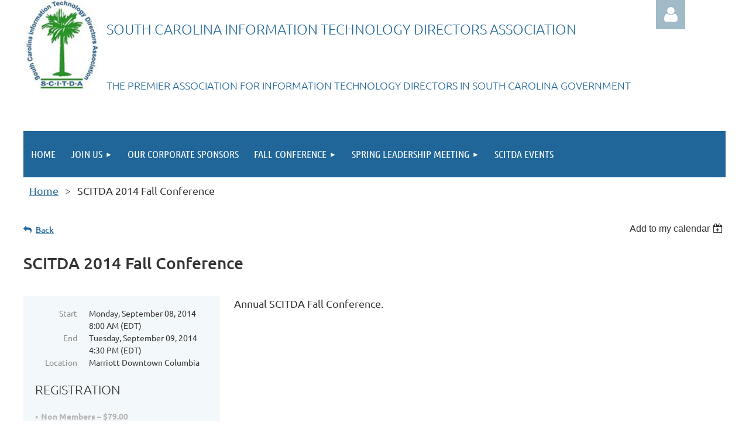

--- FILE ---
content_type: text/html; charset=utf-8
request_url: https://scitda40.wildapricot.org/event-823782
body_size: 8942
content:
<!DOCTYPE html>
<html lang="en" class="no-js ">
	<head id="Head1">
		<link rel="stylesheet" type="text/css" href="https://kit-pro.fontawesome.com/releases/latest/css/pro.min.css" />
<meta name="viewport" content="width=device-width, initial-scale=1.0">
<link href="https://sf.wildapricot.org/BuiltTheme/tinted_tiles_azure.v3.0/current/275141fa/Styles/combined.css" rel="stylesheet" type="text/css" /><link href="https://live-sf.wildapricot.org/WebUI/built9.12.1-8e232c8/scripts/public/react/index-84b33b4.css" rel="stylesheet" type="text/css" /><link href="https://live-sf.wildapricot.org/WebUI/built9.12.1-8e232c8/css/shared/ui/shared-ui-compiled.css" rel="stylesheet" type="text/css" /><script type="text/javascript" language="javascript" id="idJavaScriptEnvironment">var bonaPage_BuildVer='9.12.1-8e232c8';
var bonaPage_AdminBackendUrl = '/admin/';
var bonaPage_StatRes='https://live-sf.wildapricot.org/WebUI/';
var bonaPage_InternalPageType = { isUndefinedPage : false,isWebPage : false,isAdminPage : false,isDialogPage : false,isSystemPage : true,isErrorPage : false,isError404Page : false };
var bonaPage_PageView = { isAnonymousView : true,isMemberView : false,isAdminView : false };
var WidgetMode = 0;
var bonaPage_IsUserAnonymous = true;
var bonaPage_ThemeVer='275141fa00'; var bonaPage_ThemeId = 'tinted_tiles_azure.v3.0'; var bonaPage_ThemeVersion = '3.0';
var bonaPage_id='1794166'; version_id='';
if (bonaPage_InternalPageType && (bonaPage_InternalPageType.isSystemPage || bonaPage_InternalPageType.isWebPage) && window.self !== window.top) { var success = true; try { var tmp = top.location.href; if (!tmp) { top.location = self.location; } } catch (err) { try { if (self != top) { top.location = self.location; } } catch (err) { try { if (self != top) { top = self; } success = false; } catch (err) { success = false; } } success = false; } if (!success) { window.onload = function() { document.open('text/html', 'replace'); document.write('<ht'+'ml><he'+'ad></he'+'ad><bo'+'dy><h1>Wrong document context!</h1></bo'+'dy></ht'+'ml>'); document.close(); } } }
try { function waMetricsGlobalHandler(args) { if (WA.topWindow.waMetricsOuterGlobalHandler && typeof(WA.topWindow.waMetricsOuterGlobalHandler) === 'function') { WA.topWindow.waMetricsOuterGlobalHandler(args); }}} catch(err) {}
 try { if (parent && parent.BonaPage) parent.BonaPage.implementBonaPage(window); } catch (err) { }
try { document.write('<style type="text/css"> .WaHideIfJSEnabled, .HideIfJSEnabled { display: none; } </style>'); } catch(err) {}
var bonaPage_WebPackRootPath = 'https://live-sf.wildapricot.org/WebUI/built9.12.1-8e232c8/scripts/public/react/';</script><script type="text/javascript" language="javascript" src="https://live-sf.wildapricot.org/WebUI/built9.12.1-8e232c8/scripts/shared/bonapagetop/bonapagetop-compiled.js" id="idBonaPageTop"></script><script type="text/javascript" language="javascript" src="https://live-sf.wildapricot.org/WebUI/built9.12.1-8e232c8/scripts/public/react/index-84b33b4.js" id="ReactPublicJs"></script><script type="text/javascript" language="javascript" src="https://live-sf.wildapricot.org/WebUI/built9.12.1-8e232c8/scripts/shared/ui/shared-ui-compiled.js" id="idSharedJs"></script><script type="text/javascript" language="javascript" src="https://live-sf.wildapricot.org/WebUI/built9.12.1-8e232c8/General.js" id=""></script><script type="text/javascript" language="javascript" src="https://sf.wildapricot.org/BuiltTheme/tinted_tiles_azure.v3.0/current/275141fa/Scripts/combined.js" id=""></script><title>South Carolina Information Technology Director&#39;s Association - SCITDA 2014 Fall Conference</title>
<meta name="apple-itunes-app" content="app-id=1220348450, app-argument="><link rel="search" type="application/opensearchdescription+xml" title="scitda40.wildapricot.org" href="/opensearch.ashx" /></head>
	<body id="PAGEID_1794166" class="publicContentView LayoutMain">
<div class="mLayout layoutMain" id="mLayout">

<div class="mobilePanelContainer">
<div id="id_MobilePanel" data-componentId="MobilePanel" class="WaPlaceHolder WaPlaceHolderMobilePanel" style=""><div style=""><div id="id_MgI2VSM" class="WaGadgetOnly WaGadgetMobilePanel  gadgetStyleNone" style="" data-componentId="MgI2VSM" ><div class="mobilePanel">
	
	<div class="mobilePanelButton buttonMenu" title="Menu">Menu</div>
<div class="mobilePanelButton buttonLogin" title="Log in">Log in</div>
<div class="menuInner">
		<ul class="firstLevel">
<li class=" ">
	<div class="item">
		<a href="https://scitda40.wildapricot.org/" title="Home"><span>Home</span></a>
</div>
</li>
	
<li class=" dir">
	<div class="item">
		<a href="https://scitda40.wildapricot.org/page-1548824" title="Join Us"><span>Join Us</span></a>
<ul class="secondLevel">
<li class=" ">
	<div class="item">
		<a href="https://scitda40.wildapricot.org/AgencyMembership" title="Agency Membership"><span>Agency Membership</span></a>
</div>
</li>
	
<li class=" dir">
	<div class="item">
		<a href="https://scitda40.wildapricot.org/corporate-sponsorship" title="Corporate Sponsorship"><span>Corporate Sponsorship</span></a>
<ul class="secondLevel">
<li class=" ">
	<div class="item">
		<a href="https://scitda40.wildapricot.org/Sponsorship-Terms-Conditions" title="Sponsorship Terms and Conditions"><span>Sponsorship Terms and Conditions</span></a>
</div>
</li>
	
<li class=" ">
	<div class="item">
		<a href="https://scitda40.wildapricot.org/Booth-Map" title="Booth Map"><span>Booth Map</span></a>
</div>
</li>
	
<li class=" ">
	<div class="item">
		<a href="https://scitda40.wildapricot.org/Presentation-Slots" title="Presentation Slots"><span>Presentation Slots</span></a>
</div>
</li>
	
</ul>
</div>
</li>
	
</ul>
</div>
</li>
	
<li class=" ">
	<div class="item">
		<a href="https://scitda40.wildapricot.org/SCITDA-Sponsors" title="Our Corporate Sponsors"><span>Our Corporate Sponsors</span></a>
</div>
</li>
	
<li class=" dir">
	<div class="item">
		<a href="https://scitda40.wildapricot.org/Fall-Conference" title="Fall Conference"><span>Fall Conference</span></a>
<ul class="secondLevel">
<li class=" ">
	<div class="item">
		<a href="https://scitda40.wildapricot.org/page-1794306" title="2026 Fall Conference"><span>2026 Fall Conference</span></a>
</div>
</li>
	
<li class=" ">
	<div class="item">
		<a href="https://scitda40.wildapricot.org/page-1794304" title="2025 Fall Conference"><span>2025 Fall Conference</span></a>
</div>
</li>
	
<li class=" ">
	<div class="item">
		<a href="https://scitda40.wildapricot.org/2024-Fall-Conference" title="2024 Fall Conference"><span>2024 Fall Conference</span></a>
</div>
</li>
	
<li class=" ">
	<div class="item">
		<a href="https://scitda40.wildapricot.org/Fall-Conference-2023" title="2023 Fall Conference"><span>2023 Fall Conference</span></a>
</div>
</li>
	
<li class=" ">
	<div class="item">
		<a href="https://scitda40.wildapricot.org/page-1794239" title="2022 Fall Conference"><span>2022 Fall Conference</span></a>
</div>
</li>
	
</ul>
</div>
</li>
	
<li class=" dir">
	<div class="item">
		<a href="https://scitda40.wildapricot.org/Spring-Leadership-Meeting" title="Spring Leadership Meeting"><span>Spring Leadership Meeting</span></a>
<ul class="secondLevel">
<li class=" ">
	<div class="item">
		<a href="https://scitda40.wildapricot.org/page-1794305" title="2026 Spring Leadership Meeting"><span>2026 Spring Leadership Meeting</span></a>
</div>
</li>
	
<li class=" ">
	<div class="item">
		<a href="https://scitda40.wildapricot.org/page-1794303" title="2025 Spring Leadership Meeting"><span>2025 Spring Leadership Meeting</span></a>
</div>
</li>
	
<li class=" ">
	<div class="item">
		<a href="https://scitda40.wildapricot.org/2024SpringMeeting" title="2024 Spring Leadership Meeting"><span>2024 Spring Leadership Meeting</span></a>
</div>
</li>
	
<li class=" ">
	<div class="item">
		<a href="https://scitda40.wildapricot.org/2023-Spring-Leadership-Meeting" title="2023 Spring Leadership Meeting"><span>2023 Spring Leadership Meeting</span></a>
</div>
</li>
	
<li class=" ">
	<div class="item">
		<a href="https://scitda40.wildapricot.org/page-1794238" title="2022 Spring Leadership Meeting"><span>2022 Spring Leadership Meeting</span></a>
</div>
</li>
	
</ul>
</div>
</li>
	
<li class=" ">
	<div class="item">
		<a href="https://scitda40.wildapricot.org/SCITDA-Events" title="SCITDA Events "><span>SCITDA Events </span></a>
</div>
</li>
	
</ul>
	</div>

	<div class="loginInner">
<div class="loginContainerForm oAuthIsfalse">
<form method="post" action="https://scitda40.wildapricot.org/Sys/Login" id="id_MgI2VSM_form" class="generalLoginBox"  data-disableInAdminMode="true">
<input type="hidden" name="ReturnUrl" id="id_MgI2VSM_returnUrl" value="">
				<input type="hidden" name="browserData" id="id_MgI2VSM_browserField">
<div class="loginUserName">
<div class="loginUserNameTextBox">
		<input name="email" type="text" maxlength="100" placeholder="Email"  id="id_MgI2VSM_userName" tabindex="1" class="emailTextBoxControl"/>
	</div>
</div><div class="loginPassword">
<div class="loginPasswordTextBox">
		<input name="password" type="password" placeholder="Password" maxlength="50" id="id_MgI2VSM_password" tabindex="2" class="passwordTextBoxControl" autocomplete="off"/>
	</div>
</div> 
    <input id="g-recaptcha-invisible_MgI2VSM" name="g-recaptcha-invisible" value="recaptcha" type="hidden"/> 
    <div id="recapcha_placeholder_MgI2VSM" style="display:none"></div>
    <span id="idReCaptchaValidator_MgI2VSM" errorMessage="Please verify that you are not a robot" style="display:none" validatorType="method" ></span>
    <script>
        $("#idReCaptchaValidator_MgI2VSM").on( "wavalidate", function(event, validationResult) {
            if (grecaptcha.getResponse(widgetId_MgI2VSM).length == 0){
                grecaptcha.execute(widgetId_MgI2VSM);	
                validationResult.shouldStopValidation = true;
                return;
            }

            validationResult.result = true;
        });
  
            var widgetId_MgI2VSM;

            var onloadCallback_MgI2VSM = function() {
                // Renders the HTML element with id 'recapcha_placeholder_MgI2VSM' as a reCAPTCHA widget.
                // The id of the reCAPTCHA widget is assigned to 'widgetId_MgI2VSM'.
                widgetId_MgI2VSM = grecaptcha.render('recapcha_placeholder_MgI2VSM', {
                'sitekey' : '6LfmM_UhAAAAAJSHT-BwkAlQgN0mMViOmaK7oEIV',
                'size': 'invisible',
                'callback': function(){
                    document.getElementById('g-recaptcha-invisible_MgI2VSM').form.submit();
                },
                'theme' : 'light'
            });
        };
    </script>
	
    <script src="https://www.google.com/recaptcha/api.js?onload=onloadCallback_MgI2VSM&render=explicit" async defer></script>

 <div class="loginActionRememberMe">
		<input id="id_MgI2VSM_rememberMe" type="checkbox" name="rememberMe" tabindex="3" class="rememberMeCheckboxControl"/>
		<label for="id_MgI2VSM_rememberMe">Remember me</label>
	</div>
<div class="loginPasswordForgot">
		<a href="https://scitda40.wildapricot.org/Sys/ResetPasswordRequest">Forgot password</a>
	</div>
<div class="loginAction">
	<input type="submit" name="ctl03$ctl02$loginViewControl$loginControl$Login" value="Log in" id="id_MgI2VSM_loginAction" onclick="if (!browserInfo.clientCookiesEnabled()) {alert('Warning: browser cookies disabled. Please enable them to use this website.'); return false;}" tabindex="4" class="loginButton loginButtonControl"/>
</div></form></div>
</div>

</div>

<script type="text/javascript">

jq$(function()
{
	var gadget = jq$('#id_MgI2VSM'),
		menuContainer = gadget.find('.menuInner'),
		loginContainer = gadget.find('.loginInner');

	gadget.find('.buttonMenu').on("click",function()
	{
		menuContainer.toggle();
		loginContainer.hide();
		jq$(this).toggleClass('active');
        jq$('.buttonLogin').removeClass('active');
		return false;
	});

	gadget.find('.buttonLogin').on("click",function()
	{
		loginContainer.toggle();
		menuContainer.hide();
		jq$(this).toggleClass('active');
        jq$('.buttonMenu').removeClass('active');
		return false;
	});

	gadget.find('.mobilePanel').on("click",function(event)
	{
        if( !(jq$(event.target).parents('.loginInner').size() || event.target.className == 'loginInner') )
        {
            menuContainer.hide();
            loginContainer.hide();
            jq$('.buttonLogin').removeClass('active');
            jq$('.buttonMenu').removeClass('active');
        }

        event.stopPropagation();
	});

	jq$('body').on("click",function()
	{
		menuContainer.hide();
		loginContainer.hide();
		jq$('.buttonLogin').removeClass('active');
        jq$('.buttonMenu').removeClass('active');
	});


	// login
	var browserField = document.getElementById('id_MgI2VSM' + '_browserField');

	if (browserField)
	{
		browserField.value = browserInfo.getBrowserCapabilitiesData();
	}

	jq$('#id_MgI2VSM' + '_form').FormValidate();
	jq$('.WaGadgetMobilePanel form').attr('data-disableInAdminMode', 'false');

});

</script></div></div>
</div></div>

		<!-- header zone -->
		<div class="zonePlace zoneHeader1">
<div id="id_Header" data-componentId="Header" class="WaPlaceHolder WaPlaceHolderHeader" style=""><div style=""><div id="id_amxD14k" data-componentId="amxD14k" class="WaLayoutContainerOnly" style="background-color:#FFFFFF;"><table cellspacing="0" cellpadding="0" class="WaLayoutTable" style=""><tr data-componentId="amxD14k_row" class="WaLayoutRow"><td id="id_uJeZCsY" data-componentId="uJeZCsY" class="WaLayoutItem" style="width:11%;"><div id="id_vu99Zwi" class="WaLayoutPlaceHolder placeHolderContainer" data-componentId="vu99Zwi" style=""><div style=""><div id="id_l2qjodh" class="WaGadgetOnly WaGadgetContent  gadgetStyleNone" style="" data-componentId="l2qjodh" ><div class="gadgetStyleBody gadgetContentEditableArea" style="" data-editableArea="0" data-areaHeight="auto">
<img src="/resources/Pictures/scitda_logo_4.jpg" alt="" title="" border="0" width="135" height="156"></div>
</div></div></div></td><td style="" data-componentId="uJeZCsY_separator" class="WaLayoutSeparator"><div style="width: inherit;"></div></td><td id="id_hrwg1d7" data-componentId="hrwg1d7" class="WaLayoutItem" style="width:78%;"><div id="id_zc2fzYM" class="WaLayoutPlaceHolder placeHolderContainer" data-componentId="zc2fzYM" style=""><div style=""><div id="id_ApbLQus" class="WaGadgetOnly WaGadgetContent  gadgetStyleNone" style="" data-componentId="ApbLQus" ><div class="gadgetStyleBody gadgetContentEditableArea" style="" data-editableArea="0" data-areaHeight="auto">
<h1 class="promo"><font style="font-size: 24px;">South Carolina Information Technology Directors Association</font></h1><h1 class="promo"><font style="font-size: 18px;">The Premier Association for InformATION Technology Directors in South Carolina Government</font></h1><p><br></p></div>
</div></div></div></td><td style="" data-componentId="hrwg1d7_separator" class="WaLayoutSeparator"><div style="width: inherit;"></div></td><td id="id_KCCwnEs" data-componentId="KCCwnEs" class="WaLayoutItem" style="width:10%;"><div id="id_qSv8tDl" class="WaLayoutPlaceHolder placeHolderContainer" data-componentId="qSv8tDl" style=""><div style=""><div id="id_SZFJ4Tf" class="WaGadgetOnly WaGadgetLoginButton  gadgetStyleNone" style="" data-componentId="SZFJ4Tf" ><div class="alignLeft unauthorized">
  <div class="loginContainer">
    <a class="loginLink" href="https://scitda40.wildapricot.org/Sys/Login" title="Log in">Log in</a>
  </div>
  </div>
<script>
  jq$(function() {
    var gadgetId = jq$('#id_SZFJ4Tf'),
        containerBox = gadgetId.find('.loginPanel'),
        loginLink = gadgetId.find('.loginLink'),
        transitionTime = 300;

    containerBox.isOpening = false;

    loginLink.on('click',function() {
      if (containerBox.css("visibility") == 'visible') {
        loginLink.removeClass('hover');
        containerBox.animate({ 'opacity': '0' }, transitionTime, function() {
          containerBox.css('visibility','hidden');
          containerBox.css('display','none');
        });
      } else {
        loginLink.addClass('hover');
        containerBox.isOpening = true;
        containerBox.css('display','block');
        containerBox.css('visibility','visible');
        containerBox.animate({ 'opacity': '1' }, transitionTime, function() {
          containerBox.isOpening = false;
        });
      }
    });
    
    containerBox.on('click', function(e) { e.stopPropagation(); });

    jq$('body').on('click',function() {
      if (containerBox.css("visibility") == 'visible' && !containerBox.isOpening) {
        loginLink.removeClass('hover');
        containerBox.animate({ 'opacity': '0' }, transitionTime, function() {
          containerBox.css('visibility','hidden');
          containerBox.css('display','none');
        });
      }
    });
  });
</script>
</div></div></div></td></tr></table> </div></div>
</div></div>
		<div class="zonePlace zoneHeader2">
<div id="id_Header1" data-componentId="Header1" class="WaPlaceHolder WaPlaceHolderHeader1" style=""><div style=""><div id="id_yOhi7Wr" class="WaGadgetFirst WaGadgetMenuHorizontal  gadgetStyleNone" style="margin-bottom:10px;" data-componentId="yOhi7Wr" ><div class="menuBackground"></div>
<div class="menuInner">
	<ul class="firstLevel">
<li class=" ">
	<div class="item">
		<a href="https://scitda40.wildapricot.org/" title="Home"><span>Home</span></a>
</div>
</li>
	
<li class=" dir">
	<div class="item">
		<a href="https://scitda40.wildapricot.org/page-1548824" title="Join Us"><span>Join Us</span></a>
<ul class="secondLevel">
<li class=" ">
	<div class="item">
		<a href="https://scitda40.wildapricot.org/AgencyMembership" title="Agency Membership"><span>Agency Membership</span></a>
</div>
</li>
	
<li class=" dir">
	<div class="item">
		<a href="https://scitda40.wildapricot.org/corporate-sponsorship" title="Corporate Sponsorship"><span>Corporate Sponsorship</span></a>
<ul class="secondLevel">
<li class=" ">
	<div class="item">
		<a href="https://scitda40.wildapricot.org/Sponsorship-Terms-Conditions" title="Sponsorship Terms and Conditions"><span>Sponsorship Terms and Conditions</span></a>
</div>
</li>
	
<li class=" ">
	<div class="item">
		<a href="https://scitda40.wildapricot.org/Booth-Map" title="Booth Map"><span>Booth Map</span></a>
</div>
</li>
	
<li class=" ">
	<div class="item">
		<a href="https://scitda40.wildapricot.org/Presentation-Slots" title="Presentation Slots"><span>Presentation Slots</span></a>
</div>
</li>
	
</ul>
</div>
</li>
	
</ul>
</div>
</li>
	
<li class=" ">
	<div class="item">
		<a href="https://scitda40.wildapricot.org/SCITDA-Sponsors" title="Our Corporate Sponsors"><span>Our Corporate Sponsors</span></a>
</div>
</li>
	
<li class=" dir">
	<div class="item">
		<a href="https://scitda40.wildapricot.org/Fall-Conference" title="Fall Conference"><span>Fall Conference</span></a>
<ul class="secondLevel">
<li class=" ">
	<div class="item">
		<a href="https://scitda40.wildapricot.org/page-1794306" title="2026 Fall Conference"><span>2026 Fall Conference</span></a>
</div>
</li>
	
<li class=" ">
	<div class="item">
		<a href="https://scitda40.wildapricot.org/page-1794304" title="2025 Fall Conference"><span>2025 Fall Conference</span></a>
</div>
</li>
	
<li class=" ">
	<div class="item">
		<a href="https://scitda40.wildapricot.org/2024-Fall-Conference" title="2024 Fall Conference"><span>2024 Fall Conference</span></a>
</div>
</li>
	
<li class=" ">
	<div class="item">
		<a href="https://scitda40.wildapricot.org/Fall-Conference-2023" title="2023 Fall Conference"><span>2023 Fall Conference</span></a>
</div>
</li>
	
<li class=" ">
	<div class="item">
		<a href="https://scitda40.wildapricot.org/page-1794239" title="2022 Fall Conference"><span>2022 Fall Conference</span></a>
</div>
</li>
	
</ul>
</div>
</li>
	
<li class=" dir">
	<div class="item">
		<a href="https://scitda40.wildapricot.org/Spring-Leadership-Meeting" title="Spring Leadership Meeting"><span>Spring Leadership Meeting</span></a>
<ul class="secondLevel">
<li class=" ">
	<div class="item">
		<a href="https://scitda40.wildapricot.org/page-1794305" title="2026 Spring Leadership Meeting"><span>2026 Spring Leadership Meeting</span></a>
</div>
</li>
	
<li class=" ">
	<div class="item">
		<a href="https://scitda40.wildapricot.org/page-1794303" title="2025 Spring Leadership Meeting"><span>2025 Spring Leadership Meeting</span></a>
</div>
</li>
	
<li class=" ">
	<div class="item">
		<a href="https://scitda40.wildapricot.org/2024SpringMeeting" title="2024 Spring Leadership Meeting"><span>2024 Spring Leadership Meeting</span></a>
</div>
</li>
	
<li class=" ">
	<div class="item">
		<a href="https://scitda40.wildapricot.org/2023-Spring-Leadership-Meeting" title="2023 Spring Leadership Meeting"><span>2023 Spring Leadership Meeting</span></a>
</div>
</li>
	
<li class=" ">
	<div class="item">
		<a href="https://scitda40.wildapricot.org/page-1794238" title="2022 Spring Leadership Meeting"><span>2022 Spring Leadership Meeting</span></a>
</div>
</li>
	
</ul>
</div>
</li>
	
<li class=" ">
	<div class="item">
		<a href="https://scitda40.wildapricot.org/SCITDA-Events" title="SCITDA Events "><span>SCITDA Events </span></a>
</div>
</li>
	
</ul>
</div>


<script type="text/javascript">

	jq$(function()
	{

		WebFont.load({
			custom: {
				families: ['Ubuntu', 'Ubuntu condensed']
			},
			active: function()
			{
				resizeMenu();
			}
		});


		var gadgetHorMenu = jq$('#id_yOhi7Wr'),
			gadgetHorMenuContainer = gadgetHorMenu.find('.menuInner'),
			firstLevelMenu = gadgetHorMenu.find('ul.firstLevel'),
			holderInitialMenu = firstLevelMenu.children(),
			outsideItems = null,
			phantomElement = '<li class="phantom"><div class="item"><a href="#"><span>&#x2261;</span></a><ul class="secondLevel"></ul></div></li>',
			placeHolder = gadgetHorMenu.parents('.WaLayoutPlaceHolder'),
			placeHolderId = placeHolder && placeHolder.attr('data-componentId'),
			mobileState = false,
			isTouchSupported = !!(('ontouchstart' in window) || (window.DocumentTouch && document instanceof DocumentTouch) || (navigator.msPointerEnabled && navigator.msMaxTouchPoints));


		function resizeMenu()
		{
			var i,
				len,
				fitMenuWidth = 0,
				menuItemPhantomWidth = 80;

			firstLevelMenu.html( holderInitialMenu).removeClass('adapted').css({ width: 'auto' }); // restore initial menu

			if( firstLevelMenu.width() > gadgetHorMenuContainer.width() ) // if menu oversize
			{
				menuItemPhantomWidth = firstLevelMenu.addClass('adapted').append( phantomElement).children('.phantom').width();

				for( i = 0, len = holderInitialMenu.size(); i <= len; i++ )
				{
					fitMenuWidth += jq$( holderInitialMenu.get(i) ).width();

					if( fitMenuWidth + menuItemPhantomWidth > gadgetHorMenuContainer.width() )
					{
						outsideItems = firstLevelMenu.children(':gt('+(i-1)+'):not(.phantom)').remove();
						firstLevelMenu.find('.phantom > .item > ul').append( outsideItems);
						gadgetHorMenuContainer.css('overflow','visible');
						break;
					}
				}
				gadgetHorMenu.find('.phantom > .item > a').click(function(){ return false; });
			}

			disableFirstTouch();

			firstLevelMenu.css( 'width', '' ); // restore initial menu width
			firstLevelMenu.children().removeClass('last-child').eq(-1).addClass('last-child'); // add last-child mark
		}

		jq$(window).resize(function()
		{
			resizeMenu();
		});

		function onLayoutColumnResized(sender, args)
		{
			args = args || {};

			if (placeHolderId && (placeHolderId == args.leftColPlaceHolderId || placeHolderId == args.rightColPlaceHolderId))
			{
				resizeMenu();
			}
		}

		BonaPage.addPageStateHandler(BonaPage.PAGE_PARSED, function() { WA.Gadgets.LayoutColumnResized.addHandler(onLayoutColumnResized); });
		BonaPage.addPageStateHandler(BonaPage.PAGE_UNLOADED, function() { WA.Gadgets.LayoutColumnResized.removeHandler(onLayoutColumnResized); });


        function disableFirstTouch()
        {
          if (!isTouchSupported) return;

          jq$('#id_yOhi7Wr').find('.menuInner li.dir > .item > a').on( 'click', function(event)
          {
            if( !this.touchCounter )
              this.touchCounter = 0;

            if( this.touchCounter >= 1 )
            {
              this.touchCounter = 0;
              return true;
            }
            this.touchCounter++;

            if (!mobileState)
            {
              WA.stopEventDefault(event);
            }
          });

          jq$('#id_yOhi7Wr').find('.menuInner li.dir > .item > a').on( 'mouseout', function(event)
          {
            if( !this.touchCounter )
              this.touchCounter = 0;
            this.touchCounter = 0;
          });
        }

        disableFirstTouch();
	});
</script></div><div id="id_GsQDnbD" class="WaGadgetLast WaGadgetBreadcrumbs  gadgetStyleNone" style="margin-right:10px;margin-left:10px;" data-componentId="GsQDnbD" ><div class="gadgetStyleBody " style=""  data-areaHeight="auto">
<ul>
<li><a href="https://scitda40.wildapricot.org/">Home</a></li>
<li class="last">SCITDA 2014 Fall Conference</li>
</ul>
</div>
</div></div>
</div></div>
		<!-- /header zone -->

<!-- content zone -->
	<div class="zonePlace zoneContent">
<div id="idPrimaryContentBlock1Content" data-componentId="Content" class="WaPlaceHolder WaPlaceHolderContent" style=""><div style=""><div id="id_9UMbfEB" class="WaGadgetFirst WaGadgetEvents  gadgetStyleNone WaGadgetEventsStateDetails" style="" data-componentId="9UMbfEB" >



<form method="post" action="" id="form">
<div class="aspNetHidden">
<input type="hidden" name="__VIEWSTATE" id="__VIEWSTATE" value="0aRclvqkXvKLI4qxrcX85N9tug0oEZMkAZaR12g9k3FsZBHZmH+0CdSwI7j4IAZ/5/ySZWoRjXHqaaNmn9KdfeVK2V09bCKxYrQUqAETa8P6lMOL9UalOD406zRTcagaAzoA/UF1bB0rbZV48N0zw3yU0tdBZQveQ54jCX7uG6ufevO4k6J8olHPv/3s0hAJKqbwxCMZ+kWwZJBv6pGXkWuK5rDB05loh2m6QTcUor3qZ5nEj3qLG9YxLfTUj73xFr9L1Ga1ge+pyiGpvJePLvWRjevUer82Vmxjq4XgW6rMh/B9" />
</div>

    
    <input type="hidden" name="FunctionalBlock1$contentModeHidden" id="FunctionalBlock1_contentModeHidden" value="1" />



       
  <div id="idEventsTitleMainContainer" class="pageTitleOuterContainer">
    <div id="idEventBackContainer" class="pageBackContainer">
      <a id="FunctionalBlock1_ctl00_eventPageViewBase_ctl00_ctl00_back" class="eventBackLink" href="javascript: history.back();">Back</a>
    </div>
      
    <div id="idEventViewSwitcher" class="pageViewSwitcherOuterContainer">
      
<div class="cornersContainer"><div class="topCorners"><div class="c1"></div><div class="c2"></div><div class="c3"></div><div class="c4"></div><div class="c5"></div></div></div>
  <div class="pageViewSwitcherContainer"><div class="d1"><div class="d2"><div class="d3"><div class="d4"><div class="d5"><div class="d6"><div class="d7"><div class="d8"><div class="d9"><div class="inner">
    <div id="init-add-event-to-calendar-dropdown-823782" class="semantic-ui" style="color: inherit; background: transparent;"></div>
    <script>
      function initAddEventToCalendarDropDown823782()
      {
        if (typeof window.initAddEventToCalendarDropDown !== 'function') { return; }
      
        const domNodeId = 'init-add-event-to-calendar-dropdown-823782';
        const event = {
          id: '823782',
          title: 'SCITDA 2014 Fall Conference',
          description: 'Annual SCITDA Fall Conference. '.replace(/\r+/g, ''),
          location: 'Marriott Downtown Columbia',
          url: window.location.href,
          allDay: 'True' === 'False',
          start: '2014-09-08T12:00:00Z', 
          end: '2014-09-09T20:30:00Z',
          sessions: [{"title":"SCITDA 2014 Fall Conference","start":"2014-09-08T12:00:00Z","end":"2014-09-09T20:30:00Z","allDay":false}]
        };
      
        window.initAddEventToCalendarDropDown(event, domNodeId);
      }    
    
      window.BonaPage.addPageStateHandler(window.BonaPage.PAGE_PARSED, initAddEventToCalendarDropDown823782);

    </script>
  </div></div></div></div></div></div></div></div></div></div></div>
<div class="cornersContainer"><div class="bottomCorners"><div class="c5"></div><div class="c4"></div><div class="c3"></div><div class="c2"></div><div class="c1"></div></div></div>

    </div>
    <div class="pageTitleContainer eventsTitleContainer">
      <h1 class="pageTitle SystemPageTitle">
        SCITDA 2014 Fall Conference
      </h1>
    </div>
  </div>
      

      


<div class="boxOuterContainer boxBaseView"><div class="cornersContainer"><div class="topCorners"><div class="c1"></div><div class="c2"></div><div class="c3"></div><div class="c4"></div><div class="c5"></div><!--[if gt IE 6]><!--><div class="r1"><div class="r2"><div class="r3"><div class="r4"><div class="r5"></div></div></div></div></div><!--<![endif]--></div></div><div  class="boxContainer"><div class="d1"><div class="d2"><div class="d3"><div class="d4"><div class="d5"><div class="d6"><div class="d7"><div class="d8"><div class="d9"><div class="inner">
      
    <div class="boxBodyOuterContainer"><div class="cornersContainer"><div class="topCorners"><div class="c1"></div><div class="c2"></div><div class="c3"></div><div class="c4"></div><div class="c5"></div><!--[if gt IE 6]><!--><div class="r1"><div class="r2"><div class="r3"><div class="r4"><div class="r5"></div></div></div></div></div><!--<![endif]--></div></div><div  class="boxBodyContainer"><div class="d1"><div class="d2"><div class="d3"><div class="d4"><div class="d5"><div class="d6"><div class="d7"><div class="d8"><div class="d9"><div class="inner">
          
        <div class="boxBodyInfoOuterContainer boxBodyInfoViewFill"><div class="cornersContainer"><div class="topCorners"><div class="c1"></div><div class="c2"></div><div class="c3"></div><div class="c4"></div><div class="c5"></div><!--[if gt IE 6]><!--><div class="r1"><div class="r2"><div class="r3"><div class="r4"><div class="r5"></div></div></div></div></div><!--<![endif]--></div></div><div  class="boxBodyInfoContainer"><div class="d1"><div class="d2"><div class="d3"><div class="d4"><div class="d5"><div class="d6"><div class="d7"><div class="d8"><div class="d9"><div class="inner">
              
            

<div class="boxInfoContainer">
  <ul class="boxInfo">
    <li class="eventInfoStartDate">
      <label class="eventInfoBoxLabel">Start</label>
      <div class="eventInfoBoxValue"><strong>Monday, September 08, 2014</strong></div>
    </li>
    <li id="FunctionalBlock1_ctl00_eventPageViewBase_ctl00_ctl00_eventInfoBox_startTimeLi" class="eventInfoStartTime">
      <label class="eventInfoBoxLabel">&nbsp;</label>
      <div class="eventInfoBoxValue"><span><div id="FunctionalBlock1_ctl00_eventPageViewBase_ctl00_ctl00_eventInfoBox_startTimeLocalizePanel" client-tz-item="America/New_York" client-tz-formatted=" (EDT)">
	8:00 AM
</div></span></div>
    </li>
    <li id="FunctionalBlock1_ctl00_eventPageViewBase_ctl00_ctl00_eventInfoBox_endDateLi" class="eventInfoEndDate">
      <label class="eventInfoBoxLabel">End</label>
      <div class="eventInfoBoxValue"><span>Tuesday, September 09, 2014</span></div>
    </li>
    <li id="FunctionalBlock1_ctl00_eventPageViewBase_ctl00_ctl00_eventInfoBox_endTimeLi" class="eventInfoEndTime">
      <label class="eventInfoBoxLabel">&nbsp;</label>
      <div class="eventInfoBoxValue"><span><div id="FunctionalBlock1_ctl00_eventPageViewBase_ctl00_ctl00_eventInfoBox_endTimeLocalizePanel" client-tz-item="America/New_York" client-tz-formatted=" (EDT)">
	4:30 PM
</div></span></div>
    </li>
    
    
    <li id="FunctionalBlock1_ctl00_eventPageViewBase_ctl00_ctl00_eventInfoBox_locationLi" class="eventInfoLocation">
      <label class="eventInfoBoxLabel">Location</label>
      <div class="eventInfoBoxValue"><span>Marriott Downtown Columbia</span></div>
    </li>
    
    
  </ul>
</div>

            
<div class="registrationInfoContainer">
  
    <h4 id="idRegistrationInfo" class="infoTitle">Registration</h4>
    <div class="infoText"></div>
  
  
    <ul class="registrationInfo">
  
    <li id="FunctionalBlock1_ctl00_eventPageViewBase_ctl00_ctl00_eventRegistrationTypesView_registrationTypesRepeater_ctl01_regTypeLi" class="disabled" title="Available through Sunday, September 07, 2014
">
      <label class="regTypeLiLabel">
        <strong>
          Non Members – $79.00
        </strong>
        
        
      </label>
      <div class="regTypeLiValue">
        <span class="regTypeLiValueSpan">
          This ticket is for State of South Carolina Employees (also County and Municipal employees)who are not members of SCITDA. This ticket type is NOT intended for vendors or corporate members)
        </span>
      </div>
    </li>
  
    <li id="FunctionalBlock1_ctl00_eventPageViewBase_ctl00_ctl00_eventRegistrationTypesView_registrationTypesRepeater_ctl02_regTypeLi" class="disabled" title="Available through Monday, September 08, 2014
Available for: Agency Associate, Primary Agency Member
">
      <label class="regTypeLiLabel">
        <strong>
          SCITDA Members – $59.00
        </strong>
        
        
      </label>
      <div class="regTypeLiValue">
        <span class="regTypeLiValueSpan">
          Primary and Associate Members of SCITDA. This is not for vendor or corporate registration..
        </span>
      </div>
    </li>
  
    </ul>  
  
</div>

              
            
              
            <div id="FunctionalBlock1_ctl00_eventPageViewBase_ctl00_ctl00_regTypeHr" class="regTypeHr" style="clear: both;"><hr /></div>

            
                
            
<div class="boxActionContainer">
  <div class="inner">
    
    
    
    
      <div class="infoRegistrationIsClosed">Registration is closed</div>
    
    
  </div>
</div>
              
          <div class="clearEndContainer"></div></div></div></div></div></div></div></div></div></div></div></div><div class="cornersContainer"><div class="bottomCorners"><!--[if gt IE 6]><!--><div class="r1"><div class="r2"><div class="r3"><div class="r4"><div class="r5"></div></div></div></div></div><!--<![endif]--><div class="c5"></div><div class="c4"></div><div class="c3"></div><div class="c2"></div><div class="c1"></div></div></div></div>

          <div class="boxBodyContentOuterContainer"><div class="cornersContainer"><div class="topCorners"><div class="c1"></div><div class="c2"></div><div class="c3"></div><div class="c4"></div><div class="c5"></div><!--[if gt IE 6]><!--><div class="r1"><div class="r2"><div class="r3"><div class="r4"><div class="r5"></div></div></div></div></div><!--<![endif]--></div></div><div  class="boxBodyContentContainer fixedHeight"><div class="d1"><div class="d2"><div class="d3"><div class="d4"><div class="d5"><div class="d6"><div class="d7"><div class="d8"><div class="d9"><div class="inner gadgetEventEditableArea">
                  Annual SCITDA Fall Conference.&nbsp;
              <div class="clearEndContainer"></div></div></div></div></div></div></div></div></div></div></div></div><div class="cornersContainer"><div class="bottomCorners"><!--[if gt IE 6]><!--><div class="r1"><div class="r2"><div class="r3"><div class="r4"><div class="r5"></div></div></div></div></div><!--<![endif]--><div class="c5"></div><div class="c4"></div><div class="c3"></div><div class="c2"></div><div class="c1"></div></div></div></div>
        
      <div class="clearEndContainer"></div></div></div></div></div></div></div></div></div></div></div></div><div class="cornersContainer"><div class="bottomCorners"><!--[if gt IE 6]><!--><div class="r1"><div class="r2"><div class="r3"><div class="r4"><div class="r5"></div></div></div></div></div><!--<![endif]--><div class="c5"></div><div class="c4"></div><div class="c3"></div><div class="c2"></div><div class="c1"></div></div></div></div>
       
  <div class="clearEndContainer"></div></div></div></div></div></div></div></div></div></div></div></div><div class="cornersContainer"><div class="bottomCorners"><!--[if gt IE 6]><!--><div class="r1"><div class="r2"><div class="r3"><div class="r4"><div class="r5"></div></div></div></div></div><!--<![endif]--><div class="c5"></div><div class="c4"></div><div class="c3"></div><div class="c2"></div><div class="c1"></div></div></div></div>



<script>
    var isBatchWizardRegistration = false;
    if (isBatchWizardRegistration) 
    {
        var graphqlOuterEndpoint = '/sys/api/graphql';;
        var batchEventRegistrationWizard = window.createBatchEventRegistrationWizard(graphqlOuterEndpoint);
        
        batchEventRegistrationWizard.openWizard({
            eventId: 823782
        });
    }
</script>

 

  
<div class="aspNetHidden">

	<input type="hidden" name="__VIEWSTATEGENERATOR" id="__VIEWSTATEGENERATOR" value="2AE9EEA8" />
</div></form></div><div id="idFooterContent" class="WaGadget WaGadgetContent footerContent gadgetStyleNone" style="margin-bottom:0px;" data-componentId="VGWVGdV" ><div class="gadgetStyleBody gadgetContentEditableArea" style="" data-editableArea="0" data-areaHeight="auto">
<span id="idFooterDefaultText"><font style="font-size: 14px;">© South Carolina Information Technology Directors Association</font></span></div>
</div><div id="id_2cypJIo" data-componentId="2cypJIo" class="WaLayoutContainerLast" style=""><table cellspacing="0" cellpadding="0" class="WaLayoutTable" style=""><tr data-componentId="2cypJIo_row" class="WaLayoutRow"><td id="id_7XF2BQX" data-componentId="7XF2BQX" class="WaLayoutItem" style="width:50%;"><div id="id_Eh1nqTx" class="WaLayoutPlaceHolder placeHolderContainer" data-componentId="Eh1nqTx" style=""><div style=""><div id="id_mEcUFwt" class="WaGadgetOnly WaGadgetSiteSearch  gadgetStyle002" style="" data-componentId="mEcUFwt" ><div class="gadgetStyleBody " style=""  data-areaHeight="auto">
<div class="searchBoxOuter alignLeft">
	<div class="searchBox">
<form method="post" action="https://scitda40.wildapricot.org/Sys/Search" id="id_mEcUFwt_form" class="generalSearchBox"  data-disableInAdminMode="true">
<span class="searchBoxFieldContainer"><input class="searchBoxField" type="text" name="searchString" id="idid_mEcUFwt_searchBox" value="" maxlength="300" autocomplete="off"  placeholder="Enter search string"></span>
<div class="autoSuggestionBox" id="idid_mEcUFwt_resultDiv"></div>
</form></div>
	</div>
	<script type="text/javascript">
		(function(){

			function init()
			{
				var model = {};
				model.gadgetId = 'idid_mEcUFwt';
				model.searchBoxId = 'idid_mEcUFwt_searchBox';
				model.resultDivId = 'idid_mEcUFwt_resultDiv';
				model.selectedTypes = '7';
				model.searchTemplate = 'https://scitda40.wildapricot.org/Sys/Search?q={0}&types={1}&page={2}';
				model.searchActionUrl = '/Sys/Search/DoSearch';
				model.GoToSearchPageTextTemplate = 'Search for &#39;{0}&#39;';
				model.autoSuggest = true;
				var WASiteSearch = new WASiteSearchGadget(model);
			}

			jq$(document).ready(init);
		}) ();
	</script>
</div>
</div></div></div></td><td style="width:10px;" data-componentId="7XF2BQX_separator" class="WaLayoutSeparator"><div style="width: inherit;"></div></td><td id="id_Q6kKHHM" data-componentId="Q6kKHHM" class="WaLayoutItem" style="width:24%;"></td><td style="width:10px;" data-componentId="Q6kKHHM_separator" class="WaLayoutSeparator"><div style="width: inherit;"></div></td><td id="id_qg3uRjG" data-componentId="qg3uRjG" class="WaLayoutItem" style="width:25%;"></td></tr></table> </div></div>
</div></div>
	<!-- /content zone -->

<!-- footer zone -->
		<div class="zonePlace zoneFooter1">
</div>
		<div class="zonePlace zoneFooter2">
</div>

<div class="zonePlace zoneWAbranding">
				<div class="WABranding">
<div id="idFooterPoweredByContainer">
	<span id="idFooterPoweredByWA">
Powered by <a href="http://www.wildapricot.com" target="_blank">Wild Apricot</a> Membership Software</span>
</div>
</div>
			</div>
<!-- /footer zone -->
</div></body>
</html>
<script type="text/javascript">if (window.BonaPage && BonaPage.setPageState) { BonaPage.setPageState(BonaPage.PAGE_PARSED); }</script>

--- FILE ---
content_type: text/html; charset=utf-8
request_url: https://www.google.com/recaptcha/api2/anchor?ar=1&k=6LfmM_UhAAAAAJSHT-BwkAlQgN0mMViOmaK7oEIV&co=aHR0cHM6Ly9zY2l0ZGE0MC53aWxkYXByaWNvdC5vcmc6NDQz&hl=en&v=N67nZn4AqZkNcbeMu4prBgzg&theme=light&size=invisible&anchor-ms=20000&execute-ms=30000&cb=9qioipjgudij
body_size: 49506
content:
<!DOCTYPE HTML><html dir="ltr" lang="en"><head><meta http-equiv="Content-Type" content="text/html; charset=UTF-8">
<meta http-equiv="X-UA-Compatible" content="IE=edge">
<title>reCAPTCHA</title>
<style type="text/css">
/* cyrillic-ext */
@font-face {
  font-family: 'Roboto';
  font-style: normal;
  font-weight: 400;
  font-stretch: 100%;
  src: url(//fonts.gstatic.com/s/roboto/v48/KFO7CnqEu92Fr1ME7kSn66aGLdTylUAMa3GUBHMdazTgWw.woff2) format('woff2');
  unicode-range: U+0460-052F, U+1C80-1C8A, U+20B4, U+2DE0-2DFF, U+A640-A69F, U+FE2E-FE2F;
}
/* cyrillic */
@font-face {
  font-family: 'Roboto';
  font-style: normal;
  font-weight: 400;
  font-stretch: 100%;
  src: url(//fonts.gstatic.com/s/roboto/v48/KFO7CnqEu92Fr1ME7kSn66aGLdTylUAMa3iUBHMdazTgWw.woff2) format('woff2');
  unicode-range: U+0301, U+0400-045F, U+0490-0491, U+04B0-04B1, U+2116;
}
/* greek-ext */
@font-face {
  font-family: 'Roboto';
  font-style: normal;
  font-weight: 400;
  font-stretch: 100%;
  src: url(//fonts.gstatic.com/s/roboto/v48/KFO7CnqEu92Fr1ME7kSn66aGLdTylUAMa3CUBHMdazTgWw.woff2) format('woff2');
  unicode-range: U+1F00-1FFF;
}
/* greek */
@font-face {
  font-family: 'Roboto';
  font-style: normal;
  font-weight: 400;
  font-stretch: 100%;
  src: url(//fonts.gstatic.com/s/roboto/v48/KFO7CnqEu92Fr1ME7kSn66aGLdTylUAMa3-UBHMdazTgWw.woff2) format('woff2');
  unicode-range: U+0370-0377, U+037A-037F, U+0384-038A, U+038C, U+038E-03A1, U+03A3-03FF;
}
/* math */
@font-face {
  font-family: 'Roboto';
  font-style: normal;
  font-weight: 400;
  font-stretch: 100%;
  src: url(//fonts.gstatic.com/s/roboto/v48/KFO7CnqEu92Fr1ME7kSn66aGLdTylUAMawCUBHMdazTgWw.woff2) format('woff2');
  unicode-range: U+0302-0303, U+0305, U+0307-0308, U+0310, U+0312, U+0315, U+031A, U+0326-0327, U+032C, U+032F-0330, U+0332-0333, U+0338, U+033A, U+0346, U+034D, U+0391-03A1, U+03A3-03A9, U+03B1-03C9, U+03D1, U+03D5-03D6, U+03F0-03F1, U+03F4-03F5, U+2016-2017, U+2034-2038, U+203C, U+2040, U+2043, U+2047, U+2050, U+2057, U+205F, U+2070-2071, U+2074-208E, U+2090-209C, U+20D0-20DC, U+20E1, U+20E5-20EF, U+2100-2112, U+2114-2115, U+2117-2121, U+2123-214F, U+2190, U+2192, U+2194-21AE, U+21B0-21E5, U+21F1-21F2, U+21F4-2211, U+2213-2214, U+2216-22FF, U+2308-230B, U+2310, U+2319, U+231C-2321, U+2336-237A, U+237C, U+2395, U+239B-23B7, U+23D0, U+23DC-23E1, U+2474-2475, U+25AF, U+25B3, U+25B7, U+25BD, U+25C1, U+25CA, U+25CC, U+25FB, U+266D-266F, U+27C0-27FF, U+2900-2AFF, U+2B0E-2B11, U+2B30-2B4C, U+2BFE, U+3030, U+FF5B, U+FF5D, U+1D400-1D7FF, U+1EE00-1EEFF;
}
/* symbols */
@font-face {
  font-family: 'Roboto';
  font-style: normal;
  font-weight: 400;
  font-stretch: 100%;
  src: url(//fonts.gstatic.com/s/roboto/v48/KFO7CnqEu92Fr1ME7kSn66aGLdTylUAMaxKUBHMdazTgWw.woff2) format('woff2');
  unicode-range: U+0001-000C, U+000E-001F, U+007F-009F, U+20DD-20E0, U+20E2-20E4, U+2150-218F, U+2190, U+2192, U+2194-2199, U+21AF, U+21E6-21F0, U+21F3, U+2218-2219, U+2299, U+22C4-22C6, U+2300-243F, U+2440-244A, U+2460-24FF, U+25A0-27BF, U+2800-28FF, U+2921-2922, U+2981, U+29BF, U+29EB, U+2B00-2BFF, U+4DC0-4DFF, U+FFF9-FFFB, U+10140-1018E, U+10190-1019C, U+101A0, U+101D0-101FD, U+102E0-102FB, U+10E60-10E7E, U+1D2C0-1D2D3, U+1D2E0-1D37F, U+1F000-1F0FF, U+1F100-1F1AD, U+1F1E6-1F1FF, U+1F30D-1F30F, U+1F315, U+1F31C, U+1F31E, U+1F320-1F32C, U+1F336, U+1F378, U+1F37D, U+1F382, U+1F393-1F39F, U+1F3A7-1F3A8, U+1F3AC-1F3AF, U+1F3C2, U+1F3C4-1F3C6, U+1F3CA-1F3CE, U+1F3D4-1F3E0, U+1F3ED, U+1F3F1-1F3F3, U+1F3F5-1F3F7, U+1F408, U+1F415, U+1F41F, U+1F426, U+1F43F, U+1F441-1F442, U+1F444, U+1F446-1F449, U+1F44C-1F44E, U+1F453, U+1F46A, U+1F47D, U+1F4A3, U+1F4B0, U+1F4B3, U+1F4B9, U+1F4BB, U+1F4BF, U+1F4C8-1F4CB, U+1F4D6, U+1F4DA, U+1F4DF, U+1F4E3-1F4E6, U+1F4EA-1F4ED, U+1F4F7, U+1F4F9-1F4FB, U+1F4FD-1F4FE, U+1F503, U+1F507-1F50B, U+1F50D, U+1F512-1F513, U+1F53E-1F54A, U+1F54F-1F5FA, U+1F610, U+1F650-1F67F, U+1F687, U+1F68D, U+1F691, U+1F694, U+1F698, U+1F6AD, U+1F6B2, U+1F6B9-1F6BA, U+1F6BC, U+1F6C6-1F6CF, U+1F6D3-1F6D7, U+1F6E0-1F6EA, U+1F6F0-1F6F3, U+1F6F7-1F6FC, U+1F700-1F7FF, U+1F800-1F80B, U+1F810-1F847, U+1F850-1F859, U+1F860-1F887, U+1F890-1F8AD, U+1F8B0-1F8BB, U+1F8C0-1F8C1, U+1F900-1F90B, U+1F93B, U+1F946, U+1F984, U+1F996, U+1F9E9, U+1FA00-1FA6F, U+1FA70-1FA7C, U+1FA80-1FA89, U+1FA8F-1FAC6, U+1FACE-1FADC, U+1FADF-1FAE9, U+1FAF0-1FAF8, U+1FB00-1FBFF;
}
/* vietnamese */
@font-face {
  font-family: 'Roboto';
  font-style: normal;
  font-weight: 400;
  font-stretch: 100%;
  src: url(//fonts.gstatic.com/s/roboto/v48/KFO7CnqEu92Fr1ME7kSn66aGLdTylUAMa3OUBHMdazTgWw.woff2) format('woff2');
  unicode-range: U+0102-0103, U+0110-0111, U+0128-0129, U+0168-0169, U+01A0-01A1, U+01AF-01B0, U+0300-0301, U+0303-0304, U+0308-0309, U+0323, U+0329, U+1EA0-1EF9, U+20AB;
}
/* latin-ext */
@font-face {
  font-family: 'Roboto';
  font-style: normal;
  font-weight: 400;
  font-stretch: 100%;
  src: url(//fonts.gstatic.com/s/roboto/v48/KFO7CnqEu92Fr1ME7kSn66aGLdTylUAMa3KUBHMdazTgWw.woff2) format('woff2');
  unicode-range: U+0100-02BA, U+02BD-02C5, U+02C7-02CC, U+02CE-02D7, U+02DD-02FF, U+0304, U+0308, U+0329, U+1D00-1DBF, U+1E00-1E9F, U+1EF2-1EFF, U+2020, U+20A0-20AB, U+20AD-20C0, U+2113, U+2C60-2C7F, U+A720-A7FF;
}
/* latin */
@font-face {
  font-family: 'Roboto';
  font-style: normal;
  font-weight: 400;
  font-stretch: 100%;
  src: url(//fonts.gstatic.com/s/roboto/v48/KFO7CnqEu92Fr1ME7kSn66aGLdTylUAMa3yUBHMdazQ.woff2) format('woff2');
  unicode-range: U+0000-00FF, U+0131, U+0152-0153, U+02BB-02BC, U+02C6, U+02DA, U+02DC, U+0304, U+0308, U+0329, U+2000-206F, U+20AC, U+2122, U+2191, U+2193, U+2212, U+2215, U+FEFF, U+FFFD;
}
/* cyrillic-ext */
@font-face {
  font-family: 'Roboto';
  font-style: normal;
  font-weight: 500;
  font-stretch: 100%;
  src: url(//fonts.gstatic.com/s/roboto/v48/KFO7CnqEu92Fr1ME7kSn66aGLdTylUAMa3GUBHMdazTgWw.woff2) format('woff2');
  unicode-range: U+0460-052F, U+1C80-1C8A, U+20B4, U+2DE0-2DFF, U+A640-A69F, U+FE2E-FE2F;
}
/* cyrillic */
@font-face {
  font-family: 'Roboto';
  font-style: normal;
  font-weight: 500;
  font-stretch: 100%;
  src: url(//fonts.gstatic.com/s/roboto/v48/KFO7CnqEu92Fr1ME7kSn66aGLdTylUAMa3iUBHMdazTgWw.woff2) format('woff2');
  unicode-range: U+0301, U+0400-045F, U+0490-0491, U+04B0-04B1, U+2116;
}
/* greek-ext */
@font-face {
  font-family: 'Roboto';
  font-style: normal;
  font-weight: 500;
  font-stretch: 100%;
  src: url(//fonts.gstatic.com/s/roboto/v48/KFO7CnqEu92Fr1ME7kSn66aGLdTylUAMa3CUBHMdazTgWw.woff2) format('woff2');
  unicode-range: U+1F00-1FFF;
}
/* greek */
@font-face {
  font-family: 'Roboto';
  font-style: normal;
  font-weight: 500;
  font-stretch: 100%;
  src: url(//fonts.gstatic.com/s/roboto/v48/KFO7CnqEu92Fr1ME7kSn66aGLdTylUAMa3-UBHMdazTgWw.woff2) format('woff2');
  unicode-range: U+0370-0377, U+037A-037F, U+0384-038A, U+038C, U+038E-03A1, U+03A3-03FF;
}
/* math */
@font-face {
  font-family: 'Roboto';
  font-style: normal;
  font-weight: 500;
  font-stretch: 100%;
  src: url(//fonts.gstatic.com/s/roboto/v48/KFO7CnqEu92Fr1ME7kSn66aGLdTylUAMawCUBHMdazTgWw.woff2) format('woff2');
  unicode-range: U+0302-0303, U+0305, U+0307-0308, U+0310, U+0312, U+0315, U+031A, U+0326-0327, U+032C, U+032F-0330, U+0332-0333, U+0338, U+033A, U+0346, U+034D, U+0391-03A1, U+03A3-03A9, U+03B1-03C9, U+03D1, U+03D5-03D6, U+03F0-03F1, U+03F4-03F5, U+2016-2017, U+2034-2038, U+203C, U+2040, U+2043, U+2047, U+2050, U+2057, U+205F, U+2070-2071, U+2074-208E, U+2090-209C, U+20D0-20DC, U+20E1, U+20E5-20EF, U+2100-2112, U+2114-2115, U+2117-2121, U+2123-214F, U+2190, U+2192, U+2194-21AE, U+21B0-21E5, U+21F1-21F2, U+21F4-2211, U+2213-2214, U+2216-22FF, U+2308-230B, U+2310, U+2319, U+231C-2321, U+2336-237A, U+237C, U+2395, U+239B-23B7, U+23D0, U+23DC-23E1, U+2474-2475, U+25AF, U+25B3, U+25B7, U+25BD, U+25C1, U+25CA, U+25CC, U+25FB, U+266D-266F, U+27C0-27FF, U+2900-2AFF, U+2B0E-2B11, U+2B30-2B4C, U+2BFE, U+3030, U+FF5B, U+FF5D, U+1D400-1D7FF, U+1EE00-1EEFF;
}
/* symbols */
@font-face {
  font-family: 'Roboto';
  font-style: normal;
  font-weight: 500;
  font-stretch: 100%;
  src: url(//fonts.gstatic.com/s/roboto/v48/KFO7CnqEu92Fr1ME7kSn66aGLdTylUAMaxKUBHMdazTgWw.woff2) format('woff2');
  unicode-range: U+0001-000C, U+000E-001F, U+007F-009F, U+20DD-20E0, U+20E2-20E4, U+2150-218F, U+2190, U+2192, U+2194-2199, U+21AF, U+21E6-21F0, U+21F3, U+2218-2219, U+2299, U+22C4-22C6, U+2300-243F, U+2440-244A, U+2460-24FF, U+25A0-27BF, U+2800-28FF, U+2921-2922, U+2981, U+29BF, U+29EB, U+2B00-2BFF, U+4DC0-4DFF, U+FFF9-FFFB, U+10140-1018E, U+10190-1019C, U+101A0, U+101D0-101FD, U+102E0-102FB, U+10E60-10E7E, U+1D2C0-1D2D3, U+1D2E0-1D37F, U+1F000-1F0FF, U+1F100-1F1AD, U+1F1E6-1F1FF, U+1F30D-1F30F, U+1F315, U+1F31C, U+1F31E, U+1F320-1F32C, U+1F336, U+1F378, U+1F37D, U+1F382, U+1F393-1F39F, U+1F3A7-1F3A8, U+1F3AC-1F3AF, U+1F3C2, U+1F3C4-1F3C6, U+1F3CA-1F3CE, U+1F3D4-1F3E0, U+1F3ED, U+1F3F1-1F3F3, U+1F3F5-1F3F7, U+1F408, U+1F415, U+1F41F, U+1F426, U+1F43F, U+1F441-1F442, U+1F444, U+1F446-1F449, U+1F44C-1F44E, U+1F453, U+1F46A, U+1F47D, U+1F4A3, U+1F4B0, U+1F4B3, U+1F4B9, U+1F4BB, U+1F4BF, U+1F4C8-1F4CB, U+1F4D6, U+1F4DA, U+1F4DF, U+1F4E3-1F4E6, U+1F4EA-1F4ED, U+1F4F7, U+1F4F9-1F4FB, U+1F4FD-1F4FE, U+1F503, U+1F507-1F50B, U+1F50D, U+1F512-1F513, U+1F53E-1F54A, U+1F54F-1F5FA, U+1F610, U+1F650-1F67F, U+1F687, U+1F68D, U+1F691, U+1F694, U+1F698, U+1F6AD, U+1F6B2, U+1F6B9-1F6BA, U+1F6BC, U+1F6C6-1F6CF, U+1F6D3-1F6D7, U+1F6E0-1F6EA, U+1F6F0-1F6F3, U+1F6F7-1F6FC, U+1F700-1F7FF, U+1F800-1F80B, U+1F810-1F847, U+1F850-1F859, U+1F860-1F887, U+1F890-1F8AD, U+1F8B0-1F8BB, U+1F8C0-1F8C1, U+1F900-1F90B, U+1F93B, U+1F946, U+1F984, U+1F996, U+1F9E9, U+1FA00-1FA6F, U+1FA70-1FA7C, U+1FA80-1FA89, U+1FA8F-1FAC6, U+1FACE-1FADC, U+1FADF-1FAE9, U+1FAF0-1FAF8, U+1FB00-1FBFF;
}
/* vietnamese */
@font-face {
  font-family: 'Roboto';
  font-style: normal;
  font-weight: 500;
  font-stretch: 100%;
  src: url(//fonts.gstatic.com/s/roboto/v48/KFO7CnqEu92Fr1ME7kSn66aGLdTylUAMa3OUBHMdazTgWw.woff2) format('woff2');
  unicode-range: U+0102-0103, U+0110-0111, U+0128-0129, U+0168-0169, U+01A0-01A1, U+01AF-01B0, U+0300-0301, U+0303-0304, U+0308-0309, U+0323, U+0329, U+1EA0-1EF9, U+20AB;
}
/* latin-ext */
@font-face {
  font-family: 'Roboto';
  font-style: normal;
  font-weight: 500;
  font-stretch: 100%;
  src: url(//fonts.gstatic.com/s/roboto/v48/KFO7CnqEu92Fr1ME7kSn66aGLdTylUAMa3KUBHMdazTgWw.woff2) format('woff2');
  unicode-range: U+0100-02BA, U+02BD-02C5, U+02C7-02CC, U+02CE-02D7, U+02DD-02FF, U+0304, U+0308, U+0329, U+1D00-1DBF, U+1E00-1E9F, U+1EF2-1EFF, U+2020, U+20A0-20AB, U+20AD-20C0, U+2113, U+2C60-2C7F, U+A720-A7FF;
}
/* latin */
@font-face {
  font-family: 'Roboto';
  font-style: normal;
  font-weight: 500;
  font-stretch: 100%;
  src: url(//fonts.gstatic.com/s/roboto/v48/KFO7CnqEu92Fr1ME7kSn66aGLdTylUAMa3yUBHMdazQ.woff2) format('woff2');
  unicode-range: U+0000-00FF, U+0131, U+0152-0153, U+02BB-02BC, U+02C6, U+02DA, U+02DC, U+0304, U+0308, U+0329, U+2000-206F, U+20AC, U+2122, U+2191, U+2193, U+2212, U+2215, U+FEFF, U+FFFD;
}
/* cyrillic-ext */
@font-face {
  font-family: 'Roboto';
  font-style: normal;
  font-weight: 900;
  font-stretch: 100%;
  src: url(//fonts.gstatic.com/s/roboto/v48/KFO7CnqEu92Fr1ME7kSn66aGLdTylUAMa3GUBHMdazTgWw.woff2) format('woff2');
  unicode-range: U+0460-052F, U+1C80-1C8A, U+20B4, U+2DE0-2DFF, U+A640-A69F, U+FE2E-FE2F;
}
/* cyrillic */
@font-face {
  font-family: 'Roboto';
  font-style: normal;
  font-weight: 900;
  font-stretch: 100%;
  src: url(//fonts.gstatic.com/s/roboto/v48/KFO7CnqEu92Fr1ME7kSn66aGLdTylUAMa3iUBHMdazTgWw.woff2) format('woff2');
  unicode-range: U+0301, U+0400-045F, U+0490-0491, U+04B0-04B1, U+2116;
}
/* greek-ext */
@font-face {
  font-family: 'Roboto';
  font-style: normal;
  font-weight: 900;
  font-stretch: 100%;
  src: url(//fonts.gstatic.com/s/roboto/v48/KFO7CnqEu92Fr1ME7kSn66aGLdTylUAMa3CUBHMdazTgWw.woff2) format('woff2');
  unicode-range: U+1F00-1FFF;
}
/* greek */
@font-face {
  font-family: 'Roboto';
  font-style: normal;
  font-weight: 900;
  font-stretch: 100%;
  src: url(//fonts.gstatic.com/s/roboto/v48/KFO7CnqEu92Fr1ME7kSn66aGLdTylUAMa3-UBHMdazTgWw.woff2) format('woff2');
  unicode-range: U+0370-0377, U+037A-037F, U+0384-038A, U+038C, U+038E-03A1, U+03A3-03FF;
}
/* math */
@font-face {
  font-family: 'Roboto';
  font-style: normal;
  font-weight: 900;
  font-stretch: 100%;
  src: url(//fonts.gstatic.com/s/roboto/v48/KFO7CnqEu92Fr1ME7kSn66aGLdTylUAMawCUBHMdazTgWw.woff2) format('woff2');
  unicode-range: U+0302-0303, U+0305, U+0307-0308, U+0310, U+0312, U+0315, U+031A, U+0326-0327, U+032C, U+032F-0330, U+0332-0333, U+0338, U+033A, U+0346, U+034D, U+0391-03A1, U+03A3-03A9, U+03B1-03C9, U+03D1, U+03D5-03D6, U+03F0-03F1, U+03F4-03F5, U+2016-2017, U+2034-2038, U+203C, U+2040, U+2043, U+2047, U+2050, U+2057, U+205F, U+2070-2071, U+2074-208E, U+2090-209C, U+20D0-20DC, U+20E1, U+20E5-20EF, U+2100-2112, U+2114-2115, U+2117-2121, U+2123-214F, U+2190, U+2192, U+2194-21AE, U+21B0-21E5, U+21F1-21F2, U+21F4-2211, U+2213-2214, U+2216-22FF, U+2308-230B, U+2310, U+2319, U+231C-2321, U+2336-237A, U+237C, U+2395, U+239B-23B7, U+23D0, U+23DC-23E1, U+2474-2475, U+25AF, U+25B3, U+25B7, U+25BD, U+25C1, U+25CA, U+25CC, U+25FB, U+266D-266F, U+27C0-27FF, U+2900-2AFF, U+2B0E-2B11, U+2B30-2B4C, U+2BFE, U+3030, U+FF5B, U+FF5D, U+1D400-1D7FF, U+1EE00-1EEFF;
}
/* symbols */
@font-face {
  font-family: 'Roboto';
  font-style: normal;
  font-weight: 900;
  font-stretch: 100%;
  src: url(//fonts.gstatic.com/s/roboto/v48/KFO7CnqEu92Fr1ME7kSn66aGLdTylUAMaxKUBHMdazTgWw.woff2) format('woff2');
  unicode-range: U+0001-000C, U+000E-001F, U+007F-009F, U+20DD-20E0, U+20E2-20E4, U+2150-218F, U+2190, U+2192, U+2194-2199, U+21AF, U+21E6-21F0, U+21F3, U+2218-2219, U+2299, U+22C4-22C6, U+2300-243F, U+2440-244A, U+2460-24FF, U+25A0-27BF, U+2800-28FF, U+2921-2922, U+2981, U+29BF, U+29EB, U+2B00-2BFF, U+4DC0-4DFF, U+FFF9-FFFB, U+10140-1018E, U+10190-1019C, U+101A0, U+101D0-101FD, U+102E0-102FB, U+10E60-10E7E, U+1D2C0-1D2D3, U+1D2E0-1D37F, U+1F000-1F0FF, U+1F100-1F1AD, U+1F1E6-1F1FF, U+1F30D-1F30F, U+1F315, U+1F31C, U+1F31E, U+1F320-1F32C, U+1F336, U+1F378, U+1F37D, U+1F382, U+1F393-1F39F, U+1F3A7-1F3A8, U+1F3AC-1F3AF, U+1F3C2, U+1F3C4-1F3C6, U+1F3CA-1F3CE, U+1F3D4-1F3E0, U+1F3ED, U+1F3F1-1F3F3, U+1F3F5-1F3F7, U+1F408, U+1F415, U+1F41F, U+1F426, U+1F43F, U+1F441-1F442, U+1F444, U+1F446-1F449, U+1F44C-1F44E, U+1F453, U+1F46A, U+1F47D, U+1F4A3, U+1F4B0, U+1F4B3, U+1F4B9, U+1F4BB, U+1F4BF, U+1F4C8-1F4CB, U+1F4D6, U+1F4DA, U+1F4DF, U+1F4E3-1F4E6, U+1F4EA-1F4ED, U+1F4F7, U+1F4F9-1F4FB, U+1F4FD-1F4FE, U+1F503, U+1F507-1F50B, U+1F50D, U+1F512-1F513, U+1F53E-1F54A, U+1F54F-1F5FA, U+1F610, U+1F650-1F67F, U+1F687, U+1F68D, U+1F691, U+1F694, U+1F698, U+1F6AD, U+1F6B2, U+1F6B9-1F6BA, U+1F6BC, U+1F6C6-1F6CF, U+1F6D3-1F6D7, U+1F6E0-1F6EA, U+1F6F0-1F6F3, U+1F6F7-1F6FC, U+1F700-1F7FF, U+1F800-1F80B, U+1F810-1F847, U+1F850-1F859, U+1F860-1F887, U+1F890-1F8AD, U+1F8B0-1F8BB, U+1F8C0-1F8C1, U+1F900-1F90B, U+1F93B, U+1F946, U+1F984, U+1F996, U+1F9E9, U+1FA00-1FA6F, U+1FA70-1FA7C, U+1FA80-1FA89, U+1FA8F-1FAC6, U+1FACE-1FADC, U+1FADF-1FAE9, U+1FAF0-1FAF8, U+1FB00-1FBFF;
}
/* vietnamese */
@font-face {
  font-family: 'Roboto';
  font-style: normal;
  font-weight: 900;
  font-stretch: 100%;
  src: url(//fonts.gstatic.com/s/roboto/v48/KFO7CnqEu92Fr1ME7kSn66aGLdTylUAMa3OUBHMdazTgWw.woff2) format('woff2');
  unicode-range: U+0102-0103, U+0110-0111, U+0128-0129, U+0168-0169, U+01A0-01A1, U+01AF-01B0, U+0300-0301, U+0303-0304, U+0308-0309, U+0323, U+0329, U+1EA0-1EF9, U+20AB;
}
/* latin-ext */
@font-face {
  font-family: 'Roboto';
  font-style: normal;
  font-weight: 900;
  font-stretch: 100%;
  src: url(//fonts.gstatic.com/s/roboto/v48/KFO7CnqEu92Fr1ME7kSn66aGLdTylUAMa3KUBHMdazTgWw.woff2) format('woff2');
  unicode-range: U+0100-02BA, U+02BD-02C5, U+02C7-02CC, U+02CE-02D7, U+02DD-02FF, U+0304, U+0308, U+0329, U+1D00-1DBF, U+1E00-1E9F, U+1EF2-1EFF, U+2020, U+20A0-20AB, U+20AD-20C0, U+2113, U+2C60-2C7F, U+A720-A7FF;
}
/* latin */
@font-face {
  font-family: 'Roboto';
  font-style: normal;
  font-weight: 900;
  font-stretch: 100%;
  src: url(//fonts.gstatic.com/s/roboto/v48/KFO7CnqEu92Fr1ME7kSn66aGLdTylUAMa3yUBHMdazQ.woff2) format('woff2');
  unicode-range: U+0000-00FF, U+0131, U+0152-0153, U+02BB-02BC, U+02C6, U+02DA, U+02DC, U+0304, U+0308, U+0329, U+2000-206F, U+20AC, U+2122, U+2191, U+2193, U+2212, U+2215, U+FEFF, U+FFFD;
}

</style>
<link rel="stylesheet" type="text/css" href="https://www.gstatic.com/recaptcha/releases/N67nZn4AqZkNcbeMu4prBgzg/styles__ltr.css">
<script nonce="B8HwS7HflEa1-nAklmubEg" type="text/javascript">window['__recaptcha_api'] = 'https://www.google.com/recaptcha/api2/';</script>
<script type="text/javascript" src="https://www.gstatic.com/recaptcha/releases/N67nZn4AqZkNcbeMu4prBgzg/recaptcha__en.js" nonce="B8HwS7HflEa1-nAklmubEg">
      
    </script></head>
<body><div id="rc-anchor-alert" class="rc-anchor-alert"></div>
<input type="hidden" id="recaptcha-token" value="[base64]">
<script type="text/javascript" nonce="B8HwS7HflEa1-nAklmubEg">
      recaptcha.anchor.Main.init("[\x22ainput\x22,[\x22bgdata\x22,\x22\x22,\[base64]/[base64]/[base64]/ZyhXLGgpOnEoW04sMjEsbF0sVywwKSxoKSxmYWxzZSxmYWxzZSl9Y2F0Y2goayl7RygzNTgsVyk/[base64]/[base64]/[base64]/[base64]/[base64]/[base64]/[base64]/bmV3IEJbT10oRFswXSk6dz09Mj9uZXcgQltPXShEWzBdLERbMV0pOnc9PTM/bmV3IEJbT10oRFswXSxEWzFdLERbMl0pOnc9PTQ/[base64]/[base64]/[base64]/[base64]/[base64]\\u003d\x22,\[base64]\\u003d\\u003d\x22,\x22w5vCqU7Cv8O4w6rCgFVEFjDCv8Kow55WecKxwplfwonDlhbDghoow4QFw7URwr7DvCZGw5IQO8KxfR9KZx/DhMOrWinCusOxwoN9wpV9w5XCgcOgw7Y4WcOLw68lUynDkcKRw6gtwo0GS8OQwp9sLcK/wpHCp0nDkmLCj8OBwpNQdl00w6hyT8KkZ0IpwoEeN8KHwpbCrFhfLcKOe8KkZsKrJcO0LiDDrHDDlcKjcMKZEk9Ww6RjLhDDmcK0wr4TQsKGPMKHw6jDoA3CqhHDqgpgMsKENMKqwoPDsnDCpTR1ey7DtAI1w5Jdw6lvw47CvnDDlMO7BSDDmMOhwq9YEMK/wqjDpGbCn8KAwqUFw4BOR8KuHsOmIcKzbcKdAMOxTmLCqkbCi8OBw7/DqQDCuycxw4sJK1LDl8Kvw67DscOHRlXDjhfDqMK2w6jDpmF3VcK6wpNJw5DDozLDtsKFwpsUwq8/[base64]/DnxTCsE7CnsKtPsOCfmEjDXRmKMOUw4VRw5JqVcK3wrPDuEkzGTUEw5fCixMvUC/CswwBwrfCjToEE8K2TsKjwoHDinBhwps8w7TCjMK0wozCrgMJwo9uw5V/wpbDmQpCw5o/Fz4YwroiDMOHw4DDq0Mdw4IWOMOTwqnChsOzwoPCg3ZiQEkZCAnCvMK9YzfDvjV6ccOYH8OawoUIw7TDisO5O1V8ScKMfcOUS8OVw6MIwr/DgsOMIMK5F8O+w4lifQB0w5Urwql0dQALAF/Co8Kgd0DDq8KSwo3CvSvDksK7woXDlD0JWz4pw5XDvcOUKXkWw45/LCwfPAbDnjUiwpPCosOFHlw3fH0Rw67CmR7CmBLCsMKOw43DsDlKw4Vgw5YhMcOjw7HDnGNpwps4GGlBw6c2IcOjHg/[base64]/ChShyP0lHTcO8w4jDhRZ6SMOqw6ZVwrrDqMO2w41Dw7pRA8O6WsKcHQXCl8KFw5crIcKhw6VkwqHCnjPDtMOaCS7Cm2w3WwjCqMOMc8K2w5oiw6DDo8O2w6PCusKSOsOpwpBmw4DDpS/[base64]/wod6GMOqw5wCf8KnN8OGVUN+w7bDl8OWwrrDlmMFwpoGwrnCuSLCr8KLW38ywpJNw5sVGjXDkMK0fHTCoWgqwp5swq0AS8O0ESQxw6bDssOva8KZwpYew4hfLC8PW2nDj3k0WcOuXwbChcKUSMKuCnQ/F8KfPcOiw5bCm27Dl8OEw6Uww4Brf1xPw47DsxoXGcKIwpEfw5zDksKcKRVsw6PDnCg+wqnDswUpOn/DpizDt8KxTVVaw5fDjMOow58gwqTCrFPCgWTCvF3DtXwuJQvCqsKvw7xzIsOeHRQMwq4Pw71hw7vDrDErQcOhw5PDusOtwqjDusKRZcKCasONXMKnScKBRcK3w5/DlcKyf8KIcjBJwpHCm8OiEMO2fMKmG2DDlE3Cn8OXwpTDiMOlNyxLw4/DicOfwqYmw7TCh8O/woHDmsKXPXDDgUvCrzLDp3fChcKXHmDDunQDc8O6w4o7IsOvfMORw60aw7TDr1XDvAgZw4HCpcOiw6cidMKUFRgwK8OoGHTCgxDDq8O0UwsBVMKCQBQgwq1hc0fDoX0oNm7Cn8OEwoQUa0nCh2zCq2fDiAwBw4l7w5fDvsKCwq/CicKDw5bDl3LCq8KlKGXCocOdA8K3wqU0PcKyRMOKwpciw5QtBwnDqiHDrmkLRsKhImjCrDzDqVMEXTVcw4grw7NiwoQ/w7PDhmvDvsKuw4gmVMK2DmDCpR4PwozDrsOUcnR9V8OQIcOGXF7DvMKjBgxEw7MCFMKpQ8KAIFxJJ8OHw6DDqGFdwp4LwofCqFbCkRvCrz4gWFzCjsOkwoTChMKkQ37CmMOabwIbDFQdw7nCs8Ose8KlPRrCoMOKMC1/[base64]/DgiDCpxXDjsOvwq/[base64]/Dqh7CjVbDqcOxwpvDsxnCsm0Gw4A5IsO8AMKmw4XDoR3DiEbDpHzDtk11CHcmwps7wr3CvykzTsOpCMOFw6lMcykmwrYfUFrDiCjDt8O1w5/DicK1wogBwpBow7psasONwqAMw7PDkMKfw49Yw63CgcKvScKmdsOtG8OsMzcjwrk4w7h3JMKFwoU/[base64]/w7gewqQNw63CjhBvA8KWw71Yd8KlwqXDuw0zw53DhnjCqMKXWErCqcOsTDcFw51Nw516w4IaWcK1ZsO2FVvCs8ONEsKReQYKWMOMwqwtwphoKsOCfj4ZwpTCi3Y8LcOuNFXDvhHDk8K9w43CgFwZY8KEFMO9JxPDosOhHz3Co8OvTHXCp8K/bEvDq8OTCSvCrxfDmSLCuzfDt3TCvDskw6fCqsKlUcOiw6M5wpY+wqvCiMKzSnBTdHBCw4bDrsOaw6UZwojConnCoxE2G1fChcKTATPDuMKONkXDu8KDYXjDnzHDrcObCj7CpDHDm8K/wqFeIsOJGnN0w7dBwrvCm8K0w4BCAAcZwqbDi8KoGMOhwpTDvMOdw6NywpIUNBRffjzDg8KkKUvDgcOYwrjDmGjCuA/ChMKuJMKNw61CwrHCj1h+JVcyw67DsALDjsKxw5XCtEY0wq4zw4dMTMOWwqjDvcKBVMOmwqgjw4Zaw51UT1p7HyjCn1HDmU7DosO6BcOyFBEVw5RLGcOvfSt4w6PDr8K0HmvDrcKnIX5LZMK3ecOyCEfDiEk2w5oyAWrDulkGB0/DvcKGNMKDwp/[base64]/DhivDuQHDpiXCmsKBwokpIcO5wpjCjhLCs8OSS07Dn3AfXixwU8KpQMOjBzHDrTJww40uMzHDncKJw5/CoMOiASVZw4DDn0MRSwvChMOnwqjCscOcwp3DjsK1wqbDt8ODwrdod1fCqcKfGEECLsK/w4hfw53ChMOMw5LDuBXDkcO5wqzCrMKhwpUrTMK4AWLDv8KpRMKsY8Kcw5zDtxdXwqFFwptufMKcFjfDocKtw6fCmF/Du8OXw5TCuMOcSQwJw6DCo8ORwpTDkHxBw64ELsOVw44Cf8OdwrZaw6VBUVpyRXLDqBlIYlBsw6J7wrDDv8KewpDDmBITwpJOwrgKZn8qw4jDuMOkWcKVccKubsKIVl8Hw45Ww5/DmX/DuSnCtFMSDMK1woV9JcOtwqtEwqDDrGnDhE8ewoLDtcKjw5LDiMO2V8OTwqrDqsKGwrQiZcKsKxV0w5bDisOCw6rCvl0xKgEHJ8KxGUDCjMKwQyHCjsKzw6/Do8KMw5XCrMObT8Ozw5bDvsKgRcKlQsKowqMeFHHCg2RVUsKKw4vDpMKdCMOMeMOQw4M+U2bCszHCgQN8EFBqeCsuN2c7w7JEw7kUw7zCucKTFcKOw7TCoV9tLV4mXMKfeCPDo8Kmw5zDt8K5UV/CrcOwFlTDocKqJFTDkRJkw5nCq14YwprDii4FBgrDg8K+SEkcZQlRwpTDpGxlJgg2wrNhOMObwqshcsKpwolBw7EmdcKYworCv2czwqHDhlDCvsOVdGLDgMK5QcOIQsK4woXDl8KVGFc0w5zDjCRsAMKFwp5YaH/[base64]/DjRDDgcO5fcKrTcO7OVbCk3tzesK6ccOyGjLCpMOBw5NCH2TDrGovRMOdw4XDg8KFE8OMYMOsL8Kew5rCpFPDkD7Ds8O/TMK6w5FLwpnDgABuLU7DrzfCsV5JCwtjwofDpFPCo8O4JAjCr8KhesKhDsO/[base64]/woomw7TCn8K5w7l5wrjDsis1cVoCwr01w6/DiwbCuGNmwrjCvjZLK13DoH5WwrfDqTPDl8OoBUN6BsOdw4XDssK5wrgnPcKfw47CsxrCpTnDhlE/w4BBQnALw6hjwow/[base64]/w741wpHDl8OtHiPDt8ODcFnDtcKZwrzCtMOTw5PCssKBd8OBEEXDjcKxCcK9w55nQkLDn8OUwot9WsKZwpvChj03GsK9SsOlwrXDt8K3JyDCssKsF8Kkw7bDiFDCkAPDksO9EwAow7/DtcORRQYUw5hbwo4mDcOdwpVIN8KJwoLDlTHCoSw8BcKYw4PDsSQNw4vDuD55w6tnw6guw4ohL1bDnQLDgk/Dk8OIOMO8DcKCwpzCsMKBwqduwrnDisK2C8OMw51nw510ZSgMBDQVwp/[base64]/Ch8KxGCjDvsKJKcOvw5QaVilaOsONw7IhB8O/wo3CoQ7DqMKTSgLDj3LDucOMKsK9w7vDh8KBw4odw7gow48ww7otwprDn0tqw4/[base64]/[base64]/DvcKBKFPCvH3Cjmp4DsORW8ObGlJrMg7DsAE4w784wp3Dt0k8wr4/w4lXMh3Dq8KpworDmMOSaMOaOsO8S3LDq3vCs0/[base64]/DmHIDw5TDlW7DlsOAw5LClnvCh03DjMKMwosuCsONGcK/w4FvW3LCkEgvNsO1wok1wrvDoyPDl2XDg8OUwprCkWDDrcK/wobDh8OfUmRvB8KbwpjCm8KzTXzDtibCvMKLd3TCqMKYVMO0w6TDnVPDkcKpw6XDuRUlwpkGw7vCjMK5w6nCqnReIx/DvmPDjsO0CsKJGgtnNiQOdcO2wqt/wrvCun8HwpRwwpoQb1NFwqRzAj/[base64]/Cr0N+wqpRw6rCvU7DrMOpwowGasOtPyHCsEMiXlDDpsOeAcKVw69qAXDCqTFJUMKewq/Dv8Kcw5vDt8OEwqvClMOvdTDCmsOULsKZwoLCjEVYNcKEwpnCrcKLwrXDoXbClcOEOhB8XsOwC8KcWBFGXcOqeRjChcO8Elcww6YBX254wobDm8ODw4DDrcOiGzFCwpk6wrc/wobDsC8swpY9woHCpcKRZsK1w5zChnLCh8KsGT8VY8KFw7PCl2YUSSTDlHPDkQRVwrHDvMK7fh7DnhIzEMOWw7vDt2nDv8KMwp9Pwo94L2MuLSNIwpDCocOUwoEaPz/CvETDsMKzw4nDuzLCq8O9IxHCksKvM8OcFsKxwoTCgFfCpsK1w5vDrB/[base64]/CtMOawq7ChA7CqsO8PBhcw719Cy0uw4XDnjc3w6FUw7BVWcO/UUklw7J6CcOaw5wlB8KGwr7CosOxwqQUw5DCj8OqWMK4wovDoMKIE8OETcK2w7QNwoLCgx1JEk7CmkJQHQrDmsOCwqHDtMORw5vCh8OTwqLDvHR4w4bCmMKRw5XCqWJFNcOnJTAUUWbDsRTCmG/Cl8KfbsO+TScYIsOBw6dpCsKVMcOhwq4JBMKUwp/DjsK8wqc7ZXMaYG4Cw4TDlDQoNsKqX2/DosOoQFDDiSPCvMOEw7w+w53Dg8O8w7Yae8K3wr4PwqnCumTDtcOIwooURcOOYwXCmsOMSQIVwpFIRHTDqcKUw6nDscOrwqYdVMO7LHgOw7sfw6liw6bClT8cI8K6wo/DocOhw73DhsKlwrHDiFwJwqrCscKCw61WK8Omw5Z7wo3CsWLDhsK7w5HCoT1qwqxmwoXDoVPChsKqwqc5JcOCwpfCpcOoeTnDlARjw6jDp3cZfsKawqQ9e0PCm8Kfdz3DqcOSEsOKEcKMRcOtL3zCisK4w5/Cv8KbwoHCgC5bwrN+w5dhw4INT8K/wqgyBWbCjcO7VWPCuz4cDQMyZhrDpcKWw6jCk8OWwpbCrH/[base64]/[base64]/DmMO9dcK6S8ODw7zDpj9mRsKzCkbCk8KrUMOQwrZsw4dSwpR7IsKtw5tIM8OlbS5FwplVw6bDoxPDrm0SIV7Cv3/CoBltw7IPwo3DlHM2w7jCmMK9wqsOVFbDsE7CsMOeMXjCicOUwrYXbMOIw5zDrGMOw40BwqnClcKVw7Maw65lckjCiBQtw4M6wpbDlMOeQEnCmmtfFmDCvMOhwrcww7vCgSDDkcK0w5HCv8KOfUUiwpZDwrsKA8OkR8KSw73CpsO/wp3CmMOVw7okVEfCkltxKSpmw4RlKsK1w41XwrRAwpzDr8KZY8OJAG/Ck3vDhBzCscO5fnEPw5HCrMOSSmvDvkU8wpPCr8KCw5TDq0oMwpplGz7Ci8Okw4RGwqV4wpQbwq/CgjTDu8OGeTrCgHkAAinDhsO1w7HCpsKDaFVaw7/DrcO0wp1Ww68Ewop7MDrDomnDpMKWw6jCk8K1wqsrw6bCkxjCvUp4wqbDh8KxVxw/w6AdwrXCmEINK8OzT8O5CsO9bMOJw6DCqXnDqcO2w5nDnlQJF8K+BsO4X0PDkQl9S8KyVMKww6DDoiMNUC7CkMKow63Dj8OzwoYAKVvDoRPCnQIkYGw4wrVwG8Kuw63DocKFw5nCrMOfw5XCrMKIOsKew7Q3J8KiOQ4lSEHChMO2w5o5wo43wqEwacK0wozDjAl/[base64]/FUDCpzvCtjc/w5NAw4jCtwPDulzDqATChEciVcOQcsKWBMOUWmXDrMO0wrdGw7jDlMOdwpXCusOdwpvChMK1wovDv8OxwpsRRHhOYm/Ci8KrEmVWwoMTw6EuwpvChBDCo8OQB3zCtjzCol3CiDF8aCzDtR9QbRMswpskw7I7UTfDrMOqw5DCrcOxVDMvw6xAKcKJw7I/wrJydsKMw7PCqhMGw4Nhw77Dlicww4l1wrPCsgDCikbDrcOLwr3Cm8OILMKzwqHCji9gw6Znwog6wrhlXMOxw4tlMEhyKQfDombCtcKFw6PCugfDjMK/[base64]/CsQzDoRPDmxlrA8Olwrdpw4HDuHnCiMKwwr/CtsOpZGjCn8KrwoUKwpLCk8KLwo0DVcKFfsO3w73CncOOwqg+w6UDAsOuwpDCn8OcGcOGw79qTcKbw4opGj7CqzTCtMO5fsKoNcOjw6nDlUMMQMKoDMOWw6d9woNTw5Fow7VaAsO/YFTCoFdOw6g6JiZMLH7Dl8KswrJMNsOxw7jDhcKPw4JbSmZCcMK+wrEbw48fCTwoeV/CocOfElXDqsOEw5BYDirDgsOowqvDuTLCjCLDt8KsGXLDqAVLLEDDrsKgwo/CmMKhfcO+An9wwrcEw6TCi8O0w4/[base64]/Cl23DhcK7NGwhE00ywooJwrDDgAvCul9gwrhsbH7CpcK8a8O0V8OgwrzDtcK1wq/Cnh/DtFoVwr3DrsKKwr0Ie8KEaxXDtsOYDHvDlQoNw6x2wo11IivChipkw6DCi8OpwoMpw6x5wqPDqxUyX8Kcwp9/wqd4woEuKHLCi1vDvDhOw6HCo8K/w6XCpiMfwpFzLQrDihvCl8KrfMOyw4HCgjLCu8OhwrIewrgfwrhEI3TDvX4DKcOpwpsuDGHDlMK+wqwjw7d/IcOyKMO5YgZPwrdXw6xPw78rw5Jdw4liwqDDm8KkKMOFZ8OywrdlQcKDWcKCwrVmw7rCjsOew4DDj03DisK/fyoVd8KTwo3DhcKGPMOzwrPClRcpw5gPwqlqwonDp2XDqcORbsKyeMK4acOPJ8OHCMO0w5/CjWvDgsK/w6nClm7ChGLCizDCoAvDlcOSwqdeCcOsHsONOsKdw65ew6dlwrUSw511w7pcwoRwLHtMJ8K2wog9w7nCpyQeHA4Dw4/CgGgzw7Adw7QtwrzCs8Osw5rCiCJLw6cIdcK9bMKlR8O3XMO/[base64]/DolrCnsKoV8KNwro8wojCvXsGwqIBw7LDpsKhViIcw79dX8O1E8KvbBYGw6rDgMOKTRQqwrbCjUYMw5xiCMKtwqM7wqhAwrsSJ8Kiw6Ajw4YHLAJ/N8OFw4ksw4XCsWcXNTXDgzIFwoLCvsO4w6A6wq3CpkJ1c8O9ScOdfws3wqgNw4zDi8OID8O7wohVw7xaecOtw5U6HjFuNMKsF8K4w5bCtcO3BMORb3HDslNvAAYMW0tOwoXCq8OmO8KJPsOSw7rDiCzCqF3Cuyxcwo1Ew4bDpGcDETVIVcO+EDE+w5rCkH/DqsKjwqNywrvCmsKVw6HCscKcw6kCw57Ct3Zww4XChMKow4jCn8Osw5/DmRMlwrlAw6HDpMOLwpvDl2LCnsO8w7JeGAgcA0TDgixVYTnCqUTDryRUKMKswovCpDHClFMeY8K5w45JU8KwBA7Dr8Kfw75Xd8OTKw/CtcOjwqTDgsOQwq/ClyfCrmg1ECcSw77DicOEFcK0bVJ/d8OUw6ljw5zCuMKMwqjDlMK/w5rDqsKfBQTCinoHw69Tw5TDssKuWzbDvw53wqwSw6TDn8Oww5XCgEYEwojClw19wqF2EUnDjsKuw6vCrsOVFRwUfkJ2woXDk8OLA1rDmjldw7fCiXVewoHDksO/ambCiwTCilfDnjnCn8KGasKiwoNZIsKLQ8O/[base64]/KsOtwovDkh3Dq8K+QgrCrBDCiUJgcMOuwr4ww4TCpcKEwqxnw7h3w4Q/[base64]/DTTDrHNhwofDqxjDsMKYek7CuMKow57Cg8OawopPw51wIGxhDXRwfMODwr4BGE0AwoQrf8KQw5bCocOzYkjDicKvw5h+LzjCkhYdwpJbwqsdA8KdwonDvTsQY8Kaw5ERwo/[base64]/DuwHCkcOMwpxmwrtTwrTCj3bCnTYETGg+EsOHw43Dg8O0w6dhel4sw7c0IgDDoVcEeV0vw41ew6s6FsKOHMKvNGvCo8KmNsODWcK+PW/DoUgyAwA5w6JhwrwbbkAKHkNBw77CjMOWZMOGw7HCk8OmaMKPw6nCn207JcO/[base64]/CmMOTelkMw6ddP8KWSC4NAcOuHsOZw7HCusKww5/ClMK/K8KwQE9EwqLChMOUw7BcwqDCoGrCiMOCw4bCoX3CsEnDsw0WwqLCk2lKwoTCnxbDtTV+wovDijTDmcOwCwLCs8Ofw7EuV8K3Nz0uAMKzw75Tw4jDpMKpw6HCoSJcd8Oiw7HCmMKcwqpgw6cpAcOqLkPDn1/Cj8KBwqvDmMOnwqp1wqfCvWrDuiHDlcK7w7w5GXcZdgbCgGzCrV7DssO4wrjCjsOEBMK7M8Kwwp8MXMKMw5VowpZewoJQw6V/G8Kmwp3Crj/CssOad3kHeMKrwpTDmXBYw4IqFsOQBMOIIjnCj2QRC2vCiWlqw5AhJsKpJ8KSwrvDh2/DimXDn8KbfcKuwqXCoE/CqHTCgG7CuHBmCcKcw6XCoDsBwpljw7nCnn9wIXYSOD8EwqTDk3zDmsOFdj/[base64]/DgcOHwqsvw7/CtHYuBwbDn0A+EXvDpitxw7YrBWPChcOyw6jCriJvwrdWw7rDncOdwpjCiyPChMOwwog5wrvCjcOlbsK1OjMtw4g9NcKSeMKxBHEdeMOlwr/Cgy/[base64]/CmFrChmXCkjzCiwAFwqVUb8KLwrZpAzlFPQ4Mw45TwrIDwo3CoFJcQsKyaMK6ccOyw47DuUJjOMOywoXCuMKcw6zCt8K3w4nDn1Fhwp8jOlnClcKzw4YbDMO0dW5pwrQJM8O/w5XCqj8UwoPChU/[base64]/CqCvCisOrd8Kmwr7ClsOTHWADXsOPw6VGLy4EwoxjHyHChMOBHcKxw5ofS8KAwr92w5/[base64]/Co8KIwrluw5TCtMK8ZsKVV8KpaXLDpcOqVMOpw4lBVg4dw7bDsMOuf2sVE8KBw4IzwpvCvsOSdMO+w64Ww6cPZGlMw5lQw45hFSgEw7AAwp7ClcOdwrjDlsOBNHrCuQTDi8Oqwo4+woFIw5kgwoQqwrlxwr3Do8OtPsKxU8OoNE4rwpXDpMK/w6fCp8ONwpJXw6/CuMOzbxUmbcKYDcKBN0cbwoHDkMOHd8OveG5Lw6DCh2fClVBwH8KyfTFFwr3CucKlw6PCnF95woNawoTDnGbCti3ChcOfwpzCmQtnFsKnwq3Clg/ChS00w7slwpLDkMO7PwRsw44MwrPDvMOZw4ZvKm7DgcOtIcO/[base64]/wrYMBMOkSHfCsMKowqjDqWbDhUQ5wq9DFF8ERHc5wos6woHCmUl0M8Kpw415W8K7w6XCtsOZwpLDiy52wrg0w50Gw5NWaj3ChDIABsOxwprDpFXChkZ/CxTCkMOHE8Kdw5zDk3zDsypcw6dOwqnCthnCqxjClcO1TcO1w48LfXTDl8OMSsKBUsKPAsOUbMOfTMK2w4HDu3FOw6Frb2MVwoZwwqY8PwYXJsKCcMOxwo3DoMOvKlzChGtrYi3ClR3CkgrDvcKdJsK1CmLDgSoeMsK9wr/CmsKvwqNvfGNPwq0NQXnCj0RpwrFhwq5bwoDCjybDjcOvwqLDhQDDvnVDwq3DqcKxe8OiNErDuMK9w4oQwpvCg1IhfcKNN8KzwrQAw5YJwrgXJ8KaVzUzwpXDp8K2w4DDlFLDvsKawoIlw4oSc2IewrgLd3JMdMOCwpfDgjTDp8OwJMO/w59/w7HDnUF3wq3DjMOTwrlWEcKNHsKqwrxvwpHClcKsBsKCdSMow7UEwrvCtMOqOMOUwrnChsO+woTChBQoCMKAwoIySCZPwo/Drg7Dnh7Ci8K/cGjCkjjCj8KDNTRNJDJcW8KEw6Miwog+M1bCompEw6PCswlvwoTCuTHDi8OtdwVAwoEScXciw5pta8KLUMOEw4pAN8OnOg7CsFZuEh7DtMOLDsKQf1cQbCPDv8OMLFXCs2fDkGjDuHoowr/DgsO3dsOQw7fDhsOHw4XDtWYEw5fCnQbDsHPCgS5bw7Q/w7zCpsO/wr7Du8KBQMKmw77DkcONw6PDpGRUQzvCkcKHZMOlwoRmekZrw5FrElbDhsOuw7PCnMO8PF/CuBbDgW/ChcOmwrBbRgXCmMKWw6lZw4HCkGV9IsO+w7QENkDDiVJgw6zCpsOnZ8KfFcKIw4ccEMOlw7/Ds8OKw7toasKKw5HDngU7ScKJwqbCsUPClMKXCXpPecO9FcK+w4xQNcKJwp42WHsnw5AMwoY6w6HCkAjDqMOEOXw9woc3wqIZwpsDw4QGIcO1TMO9e8KAwr99w7E5wq/Cp2lKwqddw4/[base64]/DtsOqfQDDqMOJVGPDncKMEsONE30BH8KIw5fDt8KWwrnCoF3Cq8OXDMOXw4HDsMK1UcKBFcKyw45PEG4Tw4XCmkTCh8KfTVTCjF/CtWATw4PDpz1SMMKmw4/CnnfCjE04woVNw7DCkUvClUHDkmLDj8ONLcKsw7UWUMOxOFHCpsObw47DrnwMGMKTwp/DpWnDjS5mY8OETi/CnMOKazrCkGjCm8KOFMK5wrJzD37CkCLCm2lDw6zDtwbDpcOCwqMfChFxXQlrKA4vKcOqw48vZGnDlcKUwo/[base64]/CicKwSsOpw7fChn5lw6DCqUUrw6VhFcKJBULCrVFvTsO9fcKMCMK/[base64]/CiMKqw5rDpnbDusKYw4rCghpHw4B6e8OXOiF7RMO9XcOww4nCognCh3ImEGvCnsKgI2RfZAVaw47CgsOhO8OWw6gow6EFFFFhZsKbYMKgw4TDhsKrC8ORwq8kwqbDlyjDhcOEwovDgRofwqQdw5zDrcOvIEIrFcOmIMKnLMO9wp0nwqwNKTzCg397bMO2woduwr/DgRPCizTCrQTCnMOdwqnCgMOeZkwHU8O+wrTDqMOMw6rCocOgcWXDjU/Dh8OKJcKLw4dcw6LChMKawpgDw7VDIW4Bw5XCisKNPsOiw7UbwrzCjFLDlDfCksOFw4fDm8OyQ8OGwqJpwr7CmMO+wq5Kw4LDvyDDhEvDn2wNw7fCizHCmGVJSsKlaMODw7Jrwo/DsMOORsKTGH9MKcOSw6jDlMK8w5vCrMObwo3CtsO8FMObUDPCrxPClsOJwprDpMOiw67CkcOUUMOuwocBaEtXd0DDmMOxGMOOwpJOwqUPwr7DlMONw7EMwrzCncKoTcOEw50xw7U8DcKjCR/CuC3Ctn9Rw4nCosKSOh7Cplc8MWrCqsK0bcOkwpZbw7bDscOyIRl1IsOEC1hvSMOBaH3DugdQw4DCsXJawp/[base64]/woLDhcOZDMKqw7vDocKyw6xeASJkwoTDjC7DgMK/w7HCusK9EMKNwrPCvBYpw5XCl1VDwqnCtSxywqkfwo7ChSIMwrEqw7DDlMOCZhzCt0/CmjHChCg2w5rDjmfDjhnDl0fCncO3w63Ci0cZW8OEworDiCNZwqjDoDXCvSDDk8KcYcKdbVPCtcOOw7fDjGTDrzpywpoawqPDg8KpVcKJfsO5ZcOYwoBuw7V3wqEywq8Ww6DDmFvDi8KNwrfDs8K/w7jDm8Orw59iLzHColt9w7c4G8Ozwp5FScORTDMLwrk4wrpawqLDh3fDrBjDgBrDlGgeeyJ0McKMUTvCscODwrpSAMOVMsOMw7nCtEbDisOCE8Ofw6cdwr4SFRJEw6FrwrI/HcOwYMO0dGpjwozDksKHwpPDkMOnAsOuwr/DtsOPRcOzKFbDoyXDnjfCvEzDmsK/wqXDoMO5w6LCvxtgGwAoUsK8w4nDriVPwoxoSw/DuDfDl8OswrfCkj7DiVrDs8KmwqLDg8Kdw7vDlT5gc8K6TcOyP2zDmCPDgFTDjMOaaC3CsUVrwpRXw4LCgMKQBHV8wqUjw43CsmbDnnLDtijCu8OtYyvChVccAhUBw4psw5fCqcOKZk1Bw6YcNF0Cag4ZDyrDkcKpwrXCrA3DmVduajJEwpfDty/Dkx/Cm8K1JXXDq8KlQRTCoMKGFB0ZKRQnByVANxXDpj9Pw6hiwqwEEcO+ecKzwozDrTxPPcOWbmvCqcKowq/DgcOzw4jDvcOpw5fCsS7DoMKhEMK3wrVVw6PCr0/DiRvDh1caw4VpV8O6HyvDhsOyw6APDcO4HnjCmVU9w6rDq8OabsKwwoJpNMOdwrldIcOxw68jV8KIDcO8JARzwpHDrgrDr8OLMsKDw6jCp8OkwqpAw6/CjFDCr8OAw4vCmljDl8Oswo9mw4bDlDJcw6diLmDDucKVwonCgHAaXcOUHcKvczsnEkbDicOGw6TCjcKCwpptwqPDo8KEQD4+woHCnUTCgsOdwrw+MMO9woLDoMKndhzDl8K6FlfCkRx6wr/[base64]/Cn3w+wpNjDMKAE1LCrcKNw7o/wpHCj8K+UsObw5MlKcK5AcOSw6Y3w656w6LDv8KlwokJw5LChcK/w6vDncKwE8OAw4AtdQx8E8K4FUnChnvDpDrDmcK0JnIJw7wgwqgNw5PDljIFw7HCksKewoUbFsOLwrvDojQBwrpeFUvCrElcw4dETEBnSSbCuAReOV9uw6Fiw4Nyw5XCpsOXw6bDvlrDoDZQw6HCtH0WVRzCksORdgNHw7x5Qj/[base64]/M8OBXcKfJg93HB3DrMKowoh8wprDs0IywqLCpAppEMORasOgZBTCkEXDusOzPcK5wqrCp8O2McK8bsK5bEYkw6FawpDCsQh3dcOWwoo6wqLCp8KyHnPDh8Oawp0iICXDg3gIwoXDlE/DnMOYJMOhUcOjKMOEQB3Cj0IHPcK3c8OPwpbDvURrHMOIwqQsOjvCo8OFwqTDtsOcNXdUwqrCqVvDuDoxw6Zyw5BbwpnCuQwSw64dwqlrw5TCvcKVwptPDFFHGC1xDljCpjvCq8OSw7U4w6oQDsKbwp8+a2NAwoAHwo/DlMO3w541FVLDpcOtKsKeVsO/w6bCuMONRk7DgSJ2CcKDcMKawrzChl4GFAocGMOtU8KrL8KWwqVLw7DCssKPfn/[base64]/DmXHCgzXCr8O1w5AAGlobw5E7H8KYU8K/w7TCskrCtTfCuRHDnMKvw5HCm8ONacKyDMOww75owrYbGSRCZcODMcOGwpQXJGFOPnF+YMO2LWdkDi7DkcOVw545wq4iIy/DjsO8Y8OXLsKvw7rDg8K9EjVQw4vCtAoLwqJAC8KlV8Kuwp3CvkTCscOwVMK/wq5AbRrDvsOIw71qw4EFw4LCpcOWTcKxaSpfYMKew6nCv8Omw7Icd8Ocw4jClMKnZgRGcMK4w6Yawr8AM8Okw40bw4A1UcOqw5gDwotqKMOFwr4pwoPDnzTDlXLCo8K2wqg3w6bDkmLDulRpU8Kaw75qwp/CjMKHw4XDh03ClsKNwqVVTBPCgcOtwr7CgnXDucOiwrDDokTDnsOqcsK4KDEGAVPCjEXCvcOGKMKYFMKTOBFOTCVSw7Uew73CmMKnEcO0AcKmw4d4UwBZwpJABSLDkTF3U13CtBnCu8K6wofDicK/w4MXCEbDksOKw4HDoWIVwoU7FMKcw5PDlgTDjA94N8KYw5IgOlYEJcOxI8K9KC/DhCPCtQM2w7zCpH9Yw6nDlhpsw7nDjgg4dz0vEFbCgsKZFglHLcKTUARdwoMSfncHY1JxCko5w6/[base64]/CpiXDnsKqw4TDl01nbcKZScOabHR/VcOxwqYfwpAzaXXDmcOidz9IDMKbwrrCuxxFwqpzBkxgTVbChD/CiMKPw6jCtMOxEijClcKPw5fDhcK3FzJFLRvCpsOLaUDCowsLw6V5w4d3LF3Do8Orw5FJA01jHcKkw58ZOMK+w5lUCmt7XB3Dpl42fcOFwqhtwqLDsXrCqsO3w4ZkasKMMHpRBw4swrnDiMOfQMK8w6HCmTxJaU/Cm08qwopsw73CqT1HdjRywoDCtgsbbzgZE8O7TMOHw6Rmw5fDlCbCo39Pw6/Cmj0lw5jDmxgKN8KKwrlmw6nCnsKTw6jDvMORPcOOw4vCjFwdwoELw7V+RMOcFsK0wrFtfsOwwoQ6wrciRsOTw7QpOjXDt8OIwrB5w7kWXcOlEcKSwpTDicKFWxYgL2XCiirCnwTDqsKmcMOHwpjCm8OPOi9cBT/CgFkRFRIjOcOFwpEewowVc3Y2IsOEwq84ecONw4x8H8OhwoMsw7vCq3zCpkB+SMK5wpzCpMOjw6vDu8OFwr3DnMOBw6bDnMKSw6Z+wpVlLMOURMKsw6J/w7nCilJfCk83KcKnFHh+PsKvO3jCth1/fAgcw4fCv8K9w5zCuMKKNcOuUsK8Jk0Zw4olwrbCm15hecKIYALDnmjCmcOxP3LCqcOXHsKVXCl/HsOXOMOfMnDDhCFPwrMuwpICRMOlwpXChMKcwoHClMOcw5MYw6lBw5jCgHnCnMOFwpjClBbCv8Ozwo8DesK0SxTCjsOWPsK+bMKTw7XCujHCtcOgT8KVH2YGw6/DrcKAw6YcHcOMw6/CuwjDtsK1M8KBw7kow7PCssO8woPClTcFw6cnw4vDssO3N8Kmw6DCi8O/UsODFBR+w6ppwrRcw7vDsBbCsMOaCzIMw6TDpcK9VS0RwpXDl8Otw441w4DDiMKDw5LCgH9obAvCti9ew6rDgsOGG23CkMOuFcOuL8OowprCmgpMwrfCmWl2E0fCnMKwdntbRhBYwqliw5NsE8KHdMK+fhgHAFTDpcKJYzUuwo4Bw600EsOOS2wywpDDtHx+w7/Cp1J8wrTDrsKjMxIYc28cYSU3wobDjMOCwpRFwr7DuQzDmMK+FMK2KF/Dv8KqecKMwrbCogfCicO+EsKqUE/CvD3DpsOcDSvDin7DtcOKXsKJJQhyZAkUP3PCgcOUwok0woBUBSV2w5LCkMKSw4fDjcKxwofCjCoAHsOyOBvDvDFfw6fCtcOPTcOPwpfDhQzDg8KlwqtjE8Kdwo/DqsOBRRgSL8KowrvCsl8sYllSw77Dp8K8w6guUh3CrsKZw4zDhsKqw7LCryJYw65mw7LCgkjDjsO8JldmJ0k1w61eY8Kfw5R2YlDCvcKRwqHDukElOcKCC8Kcw7cKwr1wIcK/F1nDmgw9fMOCw7oAwow5eF47w4AWXw7CtDrChcOBw5N3IsO6R1/DicKxw5XCvTbDqsOAw7bCocKsZ8O3e1nCmcKMw7jChSoYSHrDs0zDhjjCrMO8JwZvU8KkYcOkOkB7BA86wqldIxXDmGJtDyBIC8O4AD7Cm8Oowo/CnAcZEsOgRiXCvgLDv8K/JUpYwp5oFVLCtXoqw7LDnA/Ck8KVWiXCmcO+w4UjO8O2BcO7aV3Cjz0+wo/DigXCkMKJw7LDjMK/DEZmw4Flw74pLcKHDMO+wpLClGtfw7XDlDFFw7zDgkrCugU4wp4dRcKLSsKpw70tLRfDtjMYKsKDCGrChMKYw61Nwo8ew4sgwoXCk8K2w4zCm3nDhH9dCcOFT3lHREzDvUBSwqHChhDCpsOOGx8Kw5M/PEZew5zCrsOFI0rDjEAfSMOzBMOJE8KyQsOtwpN7w7/CgHo2JlbCg1/DtnfDh20Mc8O/w4d+K8KMJkY5w4zDgsKBBAZpV8OTe8KYwq7DtHzCgiAuaSBTwqbCs3PDl1TDnkgmDTtOw4vCtRLDtMKFw65yw7F5UCRyw4o6TlBYDMKSw6A9w49Cw515woLCv8Kww7TDskXCoy/Cp8OVSGteGSPCtcOSwrzDqWbDlgVpUHTDucOkQcOBw4xjT8KAw7HCs8KaasOsW8OCwrEswp9zw7dYwo3CgkvCiQgXdcKTwplaw7ISbnYewow8wofDicKMw4jDg3hKY8OTw4fClmNvwqLDosO7d8ObTD/CgQHDiynCgsOaVE3DnMOUdMODw6BaSCsYS1LDqsO/SG3DnFknfxBwHnrCl0PDhcKwNMOZLsKpb1nDoyfChjLDrE1iwqksWMOrTcOUwrHCsGQVSynCl8KgLXZEw6h1wqI5w7U9ZS8vwrd6KlXCpTLCgENSwoHCnMKPwoZew7zDrMO/QXs6ScKHR8O+wqN0XMOiw4BDCVQSw5fCr2gSV8Oef8KZNsOSwo8WIcKKw6jDui0qJEAGA8OHKsKvw5M2ImHDkloOKcODwo3ClW7DmTUiwrXDlS3Dj8OEw7TDvE04WiMIJMOiwqZOIMKWwr/[base64]/w4vDl3YfZwvCtMOkOMO6GlkKX8K5IcK8TW03w4UOLzvCkhXDhV3CrMKpIsO5KMK+w5NgVm5nw7pZCMOLQgw7WyrCqsOAw5cELE5GwqF8wp7DnRzDqMO8woXDl3EmNzkyUlc/w4pvwpVxw4QcA8O/WcOMWsKddnwhCxjCn38QesOFTzB1wojDrS1MwrbDhmrChmzDhcK4w6DCvMOHEMOKQ8K9El7Dq27ClcOlw6zDm8KQEivChMOCd8KVwofDoD/Dh8KnZsKkEVZVQwJ/K8KMwqvCtX7Cp8OYF8Ohw4PCnwLDtMOVwokgw4Mow7lKJMKkABnDhMKdw5XCnsOdw440w40EBjXCpVMhWcKNw4/Cn33Ck8OGV8KhcsOQw4wlw7rDuSXCj3RATcO1HMO/CRR5MsKEIsOzwqYVacOIB2fCkcKGw43Dp8ONckXDuhJTS8OddkHCi8OOw5gZw4tiPygxRsK6PMOvw6bCucOUw5/[base64]/[base64]/w5wUV8ORMFPDpALDgcO5wozDiX/CvRDDosKtw7HCuQDCuRLDkkHCscKdwobCpMKeLsKBwqZ8NcK/TcOjR8OsIMONw4saw5xCw4rDqMKWw4NnM8KLwrvDpxVOPMKNw6k5w5Qww7dAwq9lEcOTVcO+XMO2ciF/aUZ3I2TCrRzDs8KXVcOzwpNsMCAzJ8KEwq/Duh7ChFNLPcO7w7jDgsKDwoXDqsOBNsK/w6PDsSXDp8OtwrjDgTUqNMObw5d1w4MLw75Ewp0vw6lsw5hrWH08FcOTT8KUw6kRQcKjw73Cq8OHw7fDncOkLsO0O0fDhcKiZnRtEcO0IRjDk8KcO8O2KAVlE8O+B3k7wrnDpjcEV8Kjw783w43CnMKMw7jDq8Kxw5zCuBzCpV/[base64]/wrrDgcO0w5PCpRsMwrByG8K2wrPCvMOJd0Y/[base64]/McKtw7fChsKnwqXCuMKfBiNHGz7DmnTCscKbQVk1UcKXJ8OVw5bDjMO1MMK+w7JUe8K8wosYJcOvw4DClAxww6/CrcK5QcOSwqIpwoJmworCgsOHb8OOwpViw4nDo8OeCl/DlVN1w5vClsKCRyHCnmXCqcKBSsOlBwvDgsOXUMOcAS41wq4hM8KtXlEAwqoNXykAwo02wp9XCcKLWsOww5xYHnnDt0PCjBIYwrjDssKPwoJKXMKzw5XDryfDvirCmCRAF8Kqw4nChRnCusK1L8KMFcKEw5whwo1eJWx/Mw3DqcO+IRDDg8OzwrnCocOoI2goUMOgw6I7w5XDpXNxP1pLwrICwpBdeF0PbsOfw4gxbl/CjVnCk30wwqXDqcOZw78/[base64]/w6UqwpgyZcOvw7vDv8OVw60Hw5pwH8OpIEhAwocgckrDrcO4TcODw7PCiWcuPhbDji3DjsOOw5vCssOvwo/Dtyp+w7rDkwDCo8O7w7A0wojCrQVsdsOfHMO2w43CuMOhMy/CiHJxw6TCiMOSwo91wprDizPDocKmQ205MxQmVGQ9VcKWw4rCs0JUTsKiw4MOJsKEaEvCr8OZwqDCtsOKwq9eA3wjL2swVTVtWMO7w5onCQTCksOiBsO1w4I5ZlLDmCvCiV7Dn8KNwqrDn39He0gbw79eNBDDsVl8wpsOKsK2wq3DvW7CosOxw4lLwrvCq8KLCMKpfE/Dl8Knw4rDlcOIQcOIw7LCnMKtw7hTwrYhwqlBwo7CjcOKw7UvwozCs8Knw4vCkWBmN8OzPMOcR2vDkks/w5bDpFgJw7TCuQMxw4QDw4jCklvDvzlGVMKxwpJ0acKrRMOuQ8KDwq4TwofCki7CisKaIRE9TBvDk2HCtThHwqRiFsOAGmVZZsOywrXCjE1fwqFNwojCkAdIw5fDs3E2IhzChcOkwoUaXcO+w67Dm8OYw6Z/DgjDoDozQFAbGMKhHFNiAHjCrMOpFSR6OA9Rw6XCs8Ksw5rCosO7J048GsOTwrA8wodGw6LDjcKdZDPDsxVlRMOuXz7CvcKNIRbCvcOlIMKxw5B3wpzDhU3Dk1HChhfCk0/ChFvDmsKUMgMmwpx2w4gkHcKdZ8KiHCByHDbCmiPDoUnDljLDgGjDjcOtwr1OwrjCvcKRAw/[base64]/w6NAwq9qXsKRw7Y9Tls6w7hQRcKtw4xsw4vCpsKZAmHClcKKTCYrw783wrlBVzbCtcOUNn7DkgcPSSEOekg4wr1pSBTCqw7DkcKNKS5PIMKjJMKQwplbQxTDpHTCsFobw7A3H17Dv8KIwpzDuBXDhMO2IcOhw6klKThVaBzDlSBvwo/[base64]/DoMKYw4VYW1/DksOGRMOEw6o1KsKPw77CqcOWwp3CmcOHQMKYwoLDlMKcMRgJYlFpemlSwrQgSB5LWn43LcOgPcOYZ3/Dh8OdBD0+w7vDlkXCv8KoOcOuDsO4wrvChmU2bxdHw5hGNsKCw5UeKcKMw5jDqWLCmwYjw4rDtUhfw69oCmNgw4bCm8OrOUXCqMOYF8ONMMOsb8O6wrjCll/DlMKgWcORJFjDoCXCg8Omw6bCsg1pd8OVwqBqN1JxeVHCmioiacKZw5xfwrkjREvDiEzCunETwrtgw7nDoMKcwqPDj8OuJiJ3wrIzPMKHeHA/BQrClHg\\u003d\x22],null,[\x22conf\x22,null,\x226LfmM_UhAAAAAJSHT-BwkAlQgN0mMViOmaK7oEIV\x22,0,null,null,null,1,[21,125,63,73,95,87,41,43,42,83,102,105,109,121],[7059694,176],0,null,null,null,null,0,null,0,null,700,1,null,0,\[base64]/76lBhmnigkZhAoZnOKMAhnM8xEZ\x22,0,0,null,null,1,null,0,0,null,null,null,0],\x22https://scitda40.wildapricot.org:443\x22,null,[3,1,1],null,null,null,0,3600,[\x22https://www.google.com/intl/en/policies/privacy/\x22,\x22https://www.google.com/intl/en/policies/terms/\x22],\x22HTQDTo76YdPGHlebmHOXRGeIWuG6ACf86kvMlqE1ewI\\u003d\x22,0,0,null,1,1769841079461,0,0,[47],null,[133,26,25,251,39],\x22RC-OAQPX7xUg6_Reg\x22,null,null,null,null,null,\x220dAFcWeA7yohrVJ7d1jtBTCQ2idHbRFGM9QaHwZWCCSJDhUYa_TWG3MCq3HyGvBFX5qJwMJSiJ2ZHajxqPwMu_XjEIZKBjPNGy0w\x22,1769923879356]");
    </script></body></html>